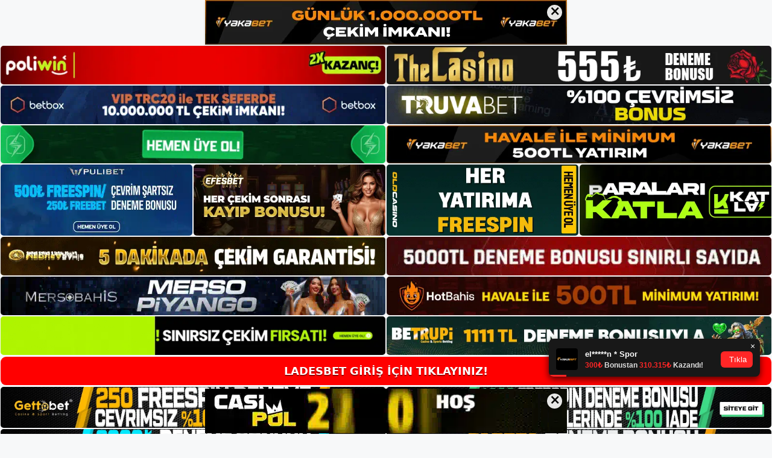

--- FILE ---
content_type: text/html; charset=UTF-8
request_url: https://ladesbet.org/ladesbet-giris/
body_size: 21835
content:
<!DOCTYPE html>
<html lang="tr">
<head>
<meta name="google-site-verification" content="SNvuxvo3eTIoDH-p2zTKdfFM4XbymcctcjfNzJinXhE" />	
	<meta charset="UTF-8">
	<meta name='robots' content='index, follow, max-image-preview:large, max-snippet:-1, max-video-preview:-1' />
<meta name="generator" content="Bu sitenin AMP ve CDN (İç Link) kurulumu NGY tarafından yapılmıştır."/><meta name="viewport" content="width=device-width, initial-scale=1">
	<!-- This site is optimized with the Yoast SEO plugin v26.8 - https://yoast.com/product/yoast-seo-wordpress/ -->
	<title>Ladesbet Giriş - Ladesbet Giriş, Ladesbet Güncel Adresi</title>
	<meta name="description" content="Ladesbet Giriş popüler hizmetlerinden yararlanmak için Ladesbet Giriş şimdi kaydolun ve kazanmaya başlayın. Bu s" />
	<link rel="canonical" href="https://ladesbet.org/ladesbet-giris/" />
	<meta property="og:locale" content="tr_TR" />
	<meta property="og:type" content="article" />
	<meta property="og:title" content="Ladesbet Giriş - Ladesbet Giriş, Ladesbet Güncel Adresi" />
	<meta property="og:description" content="Ladesbet Giriş popüler hizmetlerinden yararlanmak için Ladesbet Giriş şimdi kaydolun ve kazanmaya başlayın. Bu s" />
	<meta property="og:url" content="https://ladesbet.org/ladesbet-giris/" />
	<meta property="og:site_name" content="Ladesbet Giriş, Ladesbet Güncel Adresi" />
	<meta property="article:modified_time" content="2022-12-14T13:41:35+00:00" />
	<meta name="twitter:card" content="summary_large_image" />
	<meta name="twitter:label1" content="Tahmini okuma süresi" />
	<meta name="twitter:data1" content="7 dakika" />
	<script type="application/ld+json" class="yoast-schema-graph">{"@context":"https://schema.org","@graph":[{"@type":"WebPage","@id":"https://ladesbet.org/ladesbet-giris/","url":"https://ladesbet.org/ladesbet-giris/","name":"Ladesbet Giriş - Ladesbet Giriş, Ladesbet Güncel Adresi","isPartOf":{"@id":"https://ladesbet.org/#website"},"datePublished":"2022-08-16T09:28:00+00:00","dateModified":"2022-12-14T13:41:35+00:00","description":"Ladesbet Giriş popüler hizmetlerinden yararlanmak için Ladesbet Giriş şimdi kaydolun ve kazanmaya başlayın. Bu s","breadcrumb":{"@id":"https://ladesbet.org/ladesbet-giris/#breadcrumb"},"inLanguage":"tr","potentialAction":[{"@type":"ReadAction","target":["https://ladesbet.org/ladesbet-giris/"]}]},{"@type":"BreadcrumbList","@id":"https://ladesbet.org/ladesbet-giris/#breadcrumb","itemListElement":[{"@type":"ListItem","position":1,"name":"Anasayfa","item":"https://ladesbet.org/"},{"@type":"ListItem","position":2,"name":"Ladesbet Giriş"}]},{"@type":"WebSite","@id":"https://ladesbet.org/#website","url":"https://ladesbet.org/","name":"Ladesbet Giriş, Ladesbet Güncel Adresi","description":"Ladesbet Bahis ve Casino Sitesi Bilgileri","publisher":{"@id":"https://ladesbet.org/#/schema/person/305570aa7388da2a647b673a1053d515"},"potentialAction":[{"@type":"SearchAction","target":{"@type":"EntryPoint","urlTemplate":"https://ladesbet.org/?s={search_term_string}"},"query-input":{"@type":"PropertyValueSpecification","valueRequired":true,"valueName":"search_term_string"}}],"inLanguage":"tr"},{"@type":["Person","Organization"],"@id":"https://ladesbet.org/#/schema/person/305570aa7388da2a647b673a1053d515","name":"ladesbet","image":{"@type":"ImageObject","inLanguage":"tr","@id":"https://ladesbet.org/#/schema/person/image/","url":"https://ladesbet.org/wp-content/uploads/2022/08/cropped-Ladesbet.jpg","contentUrl":"https://ladesbet.org/wp-content/uploads/2022/08/cropped-Ladesbet.jpg","width":243,"height":51,"caption":"ladesbet"},"logo":{"@id":"https://ladesbet.org/#/schema/person/image/"}}]}</script>
	<!-- / Yoast SEO plugin. -->


<link rel="alternate" type="application/rss+xml" title="Ladesbet Giriş, Ladesbet Güncel Adresi &raquo; akışı" href="https://ladesbet.org/feed/" />
<link rel="alternate" type="application/rss+xml" title="Ladesbet Giriş, Ladesbet Güncel Adresi &raquo; yorum akışı" href="https://ladesbet.org/comments/feed/" />
<link rel="alternate" title="oEmbed (JSON)" type="application/json+oembed" href="https://ladesbet.org/wp-json/oembed/1.0/embed?url=https%3A%2F%2Fladesbet.org%2Fladesbet-giris%2F" />
<link rel="alternate" title="oEmbed (XML)" type="text/xml+oembed" href="https://ladesbet.org/wp-json/oembed/1.0/embed?url=https%3A%2F%2Fladesbet.org%2Fladesbet-giris%2F&#038;format=xml" />
<style id='wp-img-auto-sizes-contain-inline-css'>
img:is([sizes=auto i],[sizes^="auto," i]){contain-intrinsic-size:3000px 1500px}
/*# sourceURL=wp-img-auto-sizes-contain-inline-css */
</style>
<style id='wp-emoji-styles-inline-css'>

	img.wp-smiley, img.emoji {
		display: inline !important;
		border: none !important;
		box-shadow: none !important;
		height: 1em !important;
		width: 1em !important;
		margin: 0 0.07em !important;
		vertical-align: -0.1em !important;
		background: none !important;
		padding: 0 !important;
	}
/*# sourceURL=wp-emoji-styles-inline-css */
</style>
<style id='wp-block-library-inline-css'>
:root{--wp-block-synced-color:#7a00df;--wp-block-synced-color--rgb:122,0,223;--wp-bound-block-color:var(--wp-block-synced-color);--wp-editor-canvas-background:#ddd;--wp-admin-theme-color:#007cba;--wp-admin-theme-color--rgb:0,124,186;--wp-admin-theme-color-darker-10:#006ba1;--wp-admin-theme-color-darker-10--rgb:0,107,160.5;--wp-admin-theme-color-darker-20:#005a87;--wp-admin-theme-color-darker-20--rgb:0,90,135;--wp-admin-border-width-focus:2px}@media (min-resolution:192dpi){:root{--wp-admin-border-width-focus:1.5px}}.wp-element-button{cursor:pointer}:root .has-very-light-gray-background-color{background-color:#eee}:root .has-very-dark-gray-background-color{background-color:#313131}:root .has-very-light-gray-color{color:#eee}:root .has-very-dark-gray-color{color:#313131}:root .has-vivid-green-cyan-to-vivid-cyan-blue-gradient-background{background:linear-gradient(135deg,#00d084,#0693e3)}:root .has-purple-crush-gradient-background{background:linear-gradient(135deg,#34e2e4,#4721fb 50%,#ab1dfe)}:root .has-hazy-dawn-gradient-background{background:linear-gradient(135deg,#faaca8,#dad0ec)}:root .has-subdued-olive-gradient-background{background:linear-gradient(135deg,#fafae1,#67a671)}:root .has-atomic-cream-gradient-background{background:linear-gradient(135deg,#fdd79a,#004a59)}:root .has-nightshade-gradient-background{background:linear-gradient(135deg,#330968,#31cdcf)}:root .has-midnight-gradient-background{background:linear-gradient(135deg,#020381,#2874fc)}:root{--wp--preset--font-size--normal:16px;--wp--preset--font-size--huge:42px}.has-regular-font-size{font-size:1em}.has-larger-font-size{font-size:2.625em}.has-normal-font-size{font-size:var(--wp--preset--font-size--normal)}.has-huge-font-size{font-size:var(--wp--preset--font-size--huge)}.has-text-align-center{text-align:center}.has-text-align-left{text-align:left}.has-text-align-right{text-align:right}.has-fit-text{white-space:nowrap!important}#end-resizable-editor-section{display:none}.aligncenter{clear:both}.items-justified-left{justify-content:flex-start}.items-justified-center{justify-content:center}.items-justified-right{justify-content:flex-end}.items-justified-space-between{justify-content:space-between}.screen-reader-text{border:0;clip-path:inset(50%);height:1px;margin:-1px;overflow:hidden;padding:0;position:absolute;width:1px;word-wrap:normal!important}.screen-reader-text:focus{background-color:#ddd;clip-path:none;color:#444;display:block;font-size:1em;height:auto;left:5px;line-height:normal;padding:15px 23px 14px;text-decoration:none;top:5px;width:auto;z-index:100000}html :where(.has-border-color){border-style:solid}html :where([style*=border-top-color]){border-top-style:solid}html :where([style*=border-right-color]){border-right-style:solid}html :where([style*=border-bottom-color]){border-bottom-style:solid}html :where([style*=border-left-color]){border-left-style:solid}html :where([style*=border-width]){border-style:solid}html :where([style*=border-top-width]){border-top-style:solid}html :where([style*=border-right-width]){border-right-style:solid}html :where([style*=border-bottom-width]){border-bottom-style:solid}html :where([style*=border-left-width]){border-left-style:solid}html :where(img[class*=wp-image-]){height:auto;max-width:100%}:where(figure){margin:0 0 1em}html :where(.is-position-sticky){--wp-admin--admin-bar--position-offset:var(--wp-admin--admin-bar--height,0px)}@media screen and (max-width:600px){html :where(.is-position-sticky){--wp-admin--admin-bar--position-offset:0px}}

/*# sourceURL=wp-block-library-inline-css */
</style><style id='wp-block-archives-inline-css'>
.wp-block-archives{box-sizing:border-box}.wp-block-archives-dropdown label{display:block}
/*# sourceURL=https://ladesbet.org/wp-includes/blocks/archives/style.min.css */
</style>
<style id='wp-block-categories-inline-css'>
.wp-block-categories{box-sizing:border-box}.wp-block-categories.alignleft{margin-right:2em}.wp-block-categories.alignright{margin-left:2em}.wp-block-categories.wp-block-categories-dropdown.aligncenter{text-align:center}.wp-block-categories .wp-block-categories__label{display:block;width:100%}
/*# sourceURL=https://ladesbet.org/wp-includes/blocks/categories/style.min.css */
</style>
<style id='wp-block-heading-inline-css'>
h1:where(.wp-block-heading).has-background,h2:where(.wp-block-heading).has-background,h3:where(.wp-block-heading).has-background,h4:where(.wp-block-heading).has-background,h5:where(.wp-block-heading).has-background,h6:where(.wp-block-heading).has-background{padding:1.25em 2.375em}h1.has-text-align-left[style*=writing-mode]:where([style*=vertical-lr]),h1.has-text-align-right[style*=writing-mode]:where([style*=vertical-rl]),h2.has-text-align-left[style*=writing-mode]:where([style*=vertical-lr]),h2.has-text-align-right[style*=writing-mode]:where([style*=vertical-rl]),h3.has-text-align-left[style*=writing-mode]:where([style*=vertical-lr]),h3.has-text-align-right[style*=writing-mode]:where([style*=vertical-rl]),h4.has-text-align-left[style*=writing-mode]:where([style*=vertical-lr]),h4.has-text-align-right[style*=writing-mode]:where([style*=vertical-rl]),h5.has-text-align-left[style*=writing-mode]:where([style*=vertical-lr]),h5.has-text-align-right[style*=writing-mode]:where([style*=vertical-rl]),h6.has-text-align-left[style*=writing-mode]:where([style*=vertical-lr]),h6.has-text-align-right[style*=writing-mode]:where([style*=vertical-rl]){rotate:180deg}
/*# sourceURL=https://ladesbet.org/wp-includes/blocks/heading/style.min.css */
</style>
<style id='wp-block-latest-posts-inline-css'>
.wp-block-latest-posts{box-sizing:border-box}.wp-block-latest-posts.alignleft{margin-right:2em}.wp-block-latest-posts.alignright{margin-left:2em}.wp-block-latest-posts.wp-block-latest-posts__list{list-style:none}.wp-block-latest-posts.wp-block-latest-posts__list li{clear:both;overflow-wrap:break-word}.wp-block-latest-posts.is-grid{display:flex;flex-wrap:wrap}.wp-block-latest-posts.is-grid li{margin:0 1.25em 1.25em 0;width:100%}@media (min-width:600px){.wp-block-latest-posts.columns-2 li{width:calc(50% - .625em)}.wp-block-latest-posts.columns-2 li:nth-child(2n){margin-right:0}.wp-block-latest-posts.columns-3 li{width:calc(33.33333% - .83333em)}.wp-block-latest-posts.columns-3 li:nth-child(3n){margin-right:0}.wp-block-latest-posts.columns-4 li{width:calc(25% - .9375em)}.wp-block-latest-posts.columns-4 li:nth-child(4n){margin-right:0}.wp-block-latest-posts.columns-5 li{width:calc(20% - 1em)}.wp-block-latest-posts.columns-5 li:nth-child(5n){margin-right:0}.wp-block-latest-posts.columns-6 li{width:calc(16.66667% - 1.04167em)}.wp-block-latest-posts.columns-6 li:nth-child(6n){margin-right:0}}:root :where(.wp-block-latest-posts.is-grid){padding:0}:root :where(.wp-block-latest-posts.wp-block-latest-posts__list){padding-left:0}.wp-block-latest-posts__post-author,.wp-block-latest-posts__post-date{display:block;font-size:.8125em}.wp-block-latest-posts__post-excerpt,.wp-block-latest-posts__post-full-content{margin-bottom:1em;margin-top:.5em}.wp-block-latest-posts__featured-image a{display:inline-block}.wp-block-latest-posts__featured-image img{height:auto;max-width:100%;width:auto}.wp-block-latest-posts__featured-image.alignleft{float:left;margin-right:1em}.wp-block-latest-posts__featured-image.alignright{float:right;margin-left:1em}.wp-block-latest-posts__featured-image.aligncenter{margin-bottom:1em;text-align:center}
/*# sourceURL=https://ladesbet.org/wp-includes/blocks/latest-posts/style.min.css */
</style>
<style id='wp-block-tag-cloud-inline-css'>
.wp-block-tag-cloud{box-sizing:border-box}.wp-block-tag-cloud.aligncenter{justify-content:center;text-align:center}.wp-block-tag-cloud a{display:inline-block;margin-right:5px}.wp-block-tag-cloud span{display:inline-block;margin-left:5px;text-decoration:none}:root :where(.wp-block-tag-cloud.is-style-outline){display:flex;flex-wrap:wrap;gap:1ch}:root :where(.wp-block-tag-cloud.is-style-outline a){border:1px solid;font-size:unset!important;margin-right:0;padding:1ch 2ch;text-decoration:none!important}
/*# sourceURL=https://ladesbet.org/wp-includes/blocks/tag-cloud/style.min.css */
</style>
<style id='wp-block-group-inline-css'>
.wp-block-group{box-sizing:border-box}:where(.wp-block-group.wp-block-group-is-layout-constrained){position:relative}
/*# sourceURL=https://ladesbet.org/wp-includes/blocks/group/style.min.css */
</style>
<style id='global-styles-inline-css'>
:root{--wp--preset--aspect-ratio--square: 1;--wp--preset--aspect-ratio--4-3: 4/3;--wp--preset--aspect-ratio--3-4: 3/4;--wp--preset--aspect-ratio--3-2: 3/2;--wp--preset--aspect-ratio--2-3: 2/3;--wp--preset--aspect-ratio--16-9: 16/9;--wp--preset--aspect-ratio--9-16: 9/16;--wp--preset--color--black: #000000;--wp--preset--color--cyan-bluish-gray: #abb8c3;--wp--preset--color--white: #ffffff;--wp--preset--color--pale-pink: #f78da7;--wp--preset--color--vivid-red: #cf2e2e;--wp--preset--color--luminous-vivid-orange: #ff6900;--wp--preset--color--luminous-vivid-amber: #fcb900;--wp--preset--color--light-green-cyan: #7bdcb5;--wp--preset--color--vivid-green-cyan: #00d084;--wp--preset--color--pale-cyan-blue: #8ed1fc;--wp--preset--color--vivid-cyan-blue: #0693e3;--wp--preset--color--vivid-purple: #9b51e0;--wp--preset--color--contrast: var(--contrast);--wp--preset--color--contrast-2: var(--contrast-2);--wp--preset--color--contrast-3: var(--contrast-3);--wp--preset--color--base: var(--base);--wp--preset--color--base-2: var(--base-2);--wp--preset--color--base-3: var(--base-3);--wp--preset--color--accent: var(--accent);--wp--preset--gradient--vivid-cyan-blue-to-vivid-purple: linear-gradient(135deg,rgb(6,147,227) 0%,rgb(155,81,224) 100%);--wp--preset--gradient--light-green-cyan-to-vivid-green-cyan: linear-gradient(135deg,rgb(122,220,180) 0%,rgb(0,208,130) 100%);--wp--preset--gradient--luminous-vivid-amber-to-luminous-vivid-orange: linear-gradient(135deg,rgb(252,185,0) 0%,rgb(255,105,0) 100%);--wp--preset--gradient--luminous-vivid-orange-to-vivid-red: linear-gradient(135deg,rgb(255,105,0) 0%,rgb(207,46,46) 100%);--wp--preset--gradient--very-light-gray-to-cyan-bluish-gray: linear-gradient(135deg,rgb(238,238,238) 0%,rgb(169,184,195) 100%);--wp--preset--gradient--cool-to-warm-spectrum: linear-gradient(135deg,rgb(74,234,220) 0%,rgb(151,120,209) 20%,rgb(207,42,186) 40%,rgb(238,44,130) 60%,rgb(251,105,98) 80%,rgb(254,248,76) 100%);--wp--preset--gradient--blush-light-purple: linear-gradient(135deg,rgb(255,206,236) 0%,rgb(152,150,240) 100%);--wp--preset--gradient--blush-bordeaux: linear-gradient(135deg,rgb(254,205,165) 0%,rgb(254,45,45) 50%,rgb(107,0,62) 100%);--wp--preset--gradient--luminous-dusk: linear-gradient(135deg,rgb(255,203,112) 0%,rgb(199,81,192) 50%,rgb(65,88,208) 100%);--wp--preset--gradient--pale-ocean: linear-gradient(135deg,rgb(255,245,203) 0%,rgb(182,227,212) 50%,rgb(51,167,181) 100%);--wp--preset--gradient--electric-grass: linear-gradient(135deg,rgb(202,248,128) 0%,rgb(113,206,126) 100%);--wp--preset--gradient--midnight: linear-gradient(135deg,rgb(2,3,129) 0%,rgb(40,116,252) 100%);--wp--preset--font-size--small: 13px;--wp--preset--font-size--medium: 20px;--wp--preset--font-size--large: 36px;--wp--preset--font-size--x-large: 42px;--wp--preset--spacing--20: 0.44rem;--wp--preset--spacing--30: 0.67rem;--wp--preset--spacing--40: 1rem;--wp--preset--spacing--50: 1.5rem;--wp--preset--spacing--60: 2.25rem;--wp--preset--spacing--70: 3.38rem;--wp--preset--spacing--80: 5.06rem;--wp--preset--shadow--natural: 6px 6px 9px rgba(0, 0, 0, 0.2);--wp--preset--shadow--deep: 12px 12px 50px rgba(0, 0, 0, 0.4);--wp--preset--shadow--sharp: 6px 6px 0px rgba(0, 0, 0, 0.2);--wp--preset--shadow--outlined: 6px 6px 0px -3px rgb(255, 255, 255), 6px 6px rgb(0, 0, 0);--wp--preset--shadow--crisp: 6px 6px 0px rgb(0, 0, 0);}:where(.is-layout-flex){gap: 0.5em;}:where(.is-layout-grid){gap: 0.5em;}body .is-layout-flex{display: flex;}.is-layout-flex{flex-wrap: wrap;align-items: center;}.is-layout-flex > :is(*, div){margin: 0;}body .is-layout-grid{display: grid;}.is-layout-grid > :is(*, div){margin: 0;}:where(.wp-block-columns.is-layout-flex){gap: 2em;}:where(.wp-block-columns.is-layout-grid){gap: 2em;}:where(.wp-block-post-template.is-layout-flex){gap: 1.25em;}:where(.wp-block-post-template.is-layout-grid){gap: 1.25em;}.has-black-color{color: var(--wp--preset--color--black) !important;}.has-cyan-bluish-gray-color{color: var(--wp--preset--color--cyan-bluish-gray) !important;}.has-white-color{color: var(--wp--preset--color--white) !important;}.has-pale-pink-color{color: var(--wp--preset--color--pale-pink) !important;}.has-vivid-red-color{color: var(--wp--preset--color--vivid-red) !important;}.has-luminous-vivid-orange-color{color: var(--wp--preset--color--luminous-vivid-orange) !important;}.has-luminous-vivid-amber-color{color: var(--wp--preset--color--luminous-vivid-amber) !important;}.has-light-green-cyan-color{color: var(--wp--preset--color--light-green-cyan) !important;}.has-vivid-green-cyan-color{color: var(--wp--preset--color--vivid-green-cyan) !important;}.has-pale-cyan-blue-color{color: var(--wp--preset--color--pale-cyan-blue) !important;}.has-vivid-cyan-blue-color{color: var(--wp--preset--color--vivid-cyan-blue) !important;}.has-vivid-purple-color{color: var(--wp--preset--color--vivid-purple) !important;}.has-black-background-color{background-color: var(--wp--preset--color--black) !important;}.has-cyan-bluish-gray-background-color{background-color: var(--wp--preset--color--cyan-bluish-gray) !important;}.has-white-background-color{background-color: var(--wp--preset--color--white) !important;}.has-pale-pink-background-color{background-color: var(--wp--preset--color--pale-pink) !important;}.has-vivid-red-background-color{background-color: var(--wp--preset--color--vivid-red) !important;}.has-luminous-vivid-orange-background-color{background-color: var(--wp--preset--color--luminous-vivid-orange) !important;}.has-luminous-vivid-amber-background-color{background-color: var(--wp--preset--color--luminous-vivid-amber) !important;}.has-light-green-cyan-background-color{background-color: var(--wp--preset--color--light-green-cyan) !important;}.has-vivid-green-cyan-background-color{background-color: var(--wp--preset--color--vivid-green-cyan) !important;}.has-pale-cyan-blue-background-color{background-color: var(--wp--preset--color--pale-cyan-blue) !important;}.has-vivid-cyan-blue-background-color{background-color: var(--wp--preset--color--vivid-cyan-blue) !important;}.has-vivid-purple-background-color{background-color: var(--wp--preset--color--vivid-purple) !important;}.has-black-border-color{border-color: var(--wp--preset--color--black) !important;}.has-cyan-bluish-gray-border-color{border-color: var(--wp--preset--color--cyan-bluish-gray) !important;}.has-white-border-color{border-color: var(--wp--preset--color--white) !important;}.has-pale-pink-border-color{border-color: var(--wp--preset--color--pale-pink) !important;}.has-vivid-red-border-color{border-color: var(--wp--preset--color--vivid-red) !important;}.has-luminous-vivid-orange-border-color{border-color: var(--wp--preset--color--luminous-vivid-orange) !important;}.has-luminous-vivid-amber-border-color{border-color: var(--wp--preset--color--luminous-vivid-amber) !important;}.has-light-green-cyan-border-color{border-color: var(--wp--preset--color--light-green-cyan) !important;}.has-vivid-green-cyan-border-color{border-color: var(--wp--preset--color--vivid-green-cyan) !important;}.has-pale-cyan-blue-border-color{border-color: var(--wp--preset--color--pale-cyan-blue) !important;}.has-vivid-cyan-blue-border-color{border-color: var(--wp--preset--color--vivid-cyan-blue) !important;}.has-vivid-purple-border-color{border-color: var(--wp--preset--color--vivid-purple) !important;}.has-vivid-cyan-blue-to-vivid-purple-gradient-background{background: var(--wp--preset--gradient--vivid-cyan-blue-to-vivid-purple) !important;}.has-light-green-cyan-to-vivid-green-cyan-gradient-background{background: var(--wp--preset--gradient--light-green-cyan-to-vivid-green-cyan) !important;}.has-luminous-vivid-amber-to-luminous-vivid-orange-gradient-background{background: var(--wp--preset--gradient--luminous-vivid-amber-to-luminous-vivid-orange) !important;}.has-luminous-vivid-orange-to-vivid-red-gradient-background{background: var(--wp--preset--gradient--luminous-vivid-orange-to-vivid-red) !important;}.has-very-light-gray-to-cyan-bluish-gray-gradient-background{background: var(--wp--preset--gradient--very-light-gray-to-cyan-bluish-gray) !important;}.has-cool-to-warm-spectrum-gradient-background{background: var(--wp--preset--gradient--cool-to-warm-spectrum) !important;}.has-blush-light-purple-gradient-background{background: var(--wp--preset--gradient--blush-light-purple) !important;}.has-blush-bordeaux-gradient-background{background: var(--wp--preset--gradient--blush-bordeaux) !important;}.has-luminous-dusk-gradient-background{background: var(--wp--preset--gradient--luminous-dusk) !important;}.has-pale-ocean-gradient-background{background: var(--wp--preset--gradient--pale-ocean) !important;}.has-electric-grass-gradient-background{background: var(--wp--preset--gradient--electric-grass) !important;}.has-midnight-gradient-background{background: var(--wp--preset--gradient--midnight) !important;}.has-small-font-size{font-size: var(--wp--preset--font-size--small) !important;}.has-medium-font-size{font-size: var(--wp--preset--font-size--medium) !important;}.has-large-font-size{font-size: var(--wp--preset--font-size--large) !important;}.has-x-large-font-size{font-size: var(--wp--preset--font-size--x-large) !important;}
/*# sourceURL=global-styles-inline-css */
</style>

<style id='classic-theme-styles-inline-css'>
/*! This file is auto-generated */
.wp-block-button__link{color:#fff;background-color:#32373c;border-radius:9999px;box-shadow:none;text-decoration:none;padding:calc(.667em + 2px) calc(1.333em + 2px);font-size:1.125em}.wp-block-file__button{background:#32373c;color:#fff;text-decoration:none}
/*# sourceURL=/wp-includes/css/classic-themes.min.css */
</style>
<link rel='stylesheet' id='generate-style-css' href='https://ladesbet.org/wp-content/themes/generatepress/assets/css/main.min.css?ver=3.1.3' media='all' />
<style id='generate-style-inline-css'>
body{background-color:var(--base-2);color:var(--contrast);}a{color:var(--accent);}a{text-decoration:underline;}.entry-title a, .site-branding a, a.button, .wp-block-button__link, .main-navigation a{text-decoration:none;}a:hover, a:focus, a:active{color:var(--contrast);}.wp-block-group__inner-container{max-width:1200px;margin-left:auto;margin-right:auto;}:root{--contrast:#222222;--contrast-2:#575760;--contrast-3:#b2b2be;--base:#f0f0f0;--base-2:#f7f8f9;--base-3:#ffffff;--accent:#1e73be;}.has-contrast-color{color:#222222;}.has-contrast-background-color{background-color:#222222;}.has-contrast-2-color{color:#575760;}.has-contrast-2-background-color{background-color:#575760;}.has-contrast-3-color{color:#b2b2be;}.has-contrast-3-background-color{background-color:#b2b2be;}.has-base-color{color:#f0f0f0;}.has-base-background-color{background-color:#f0f0f0;}.has-base-2-color{color:#f7f8f9;}.has-base-2-background-color{background-color:#f7f8f9;}.has-base-3-color{color:#ffffff;}.has-base-3-background-color{background-color:#ffffff;}.has-accent-color{color:#1e73be;}.has-accent-background-color{background-color:#1e73be;}.top-bar{background-color:#636363;color:#ffffff;}.top-bar a{color:#ffffff;}.top-bar a:hover{color:#303030;}.site-header{background-color:var(--base-3);}.main-title a,.main-title a:hover{color:var(--contrast);}.site-description{color:var(--contrast-2);}.mobile-menu-control-wrapper .menu-toggle,.mobile-menu-control-wrapper .menu-toggle:hover,.mobile-menu-control-wrapper .menu-toggle:focus,.has-inline-mobile-toggle #site-navigation.toggled{background-color:rgba(0, 0, 0, 0.02);}.main-navigation,.main-navigation ul ul{background-color:var(--base-3);}.main-navigation .main-nav ul li a, .main-navigation .menu-toggle, .main-navigation .menu-bar-items{color:var(--contrast);}.main-navigation .main-nav ul li:not([class*="current-menu-"]):hover > a, .main-navigation .main-nav ul li:not([class*="current-menu-"]):focus > a, .main-navigation .main-nav ul li.sfHover:not([class*="current-menu-"]) > a, .main-navigation .menu-bar-item:hover > a, .main-navigation .menu-bar-item.sfHover > a{color:var(--accent);}button.menu-toggle:hover,button.menu-toggle:focus{color:var(--contrast);}.main-navigation .main-nav ul li[class*="current-menu-"] > a{color:var(--accent);}.navigation-search input[type="search"],.navigation-search input[type="search"]:active, .navigation-search input[type="search"]:focus, .main-navigation .main-nav ul li.search-item.active > a, .main-navigation .menu-bar-items .search-item.active > a{color:var(--accent);}.main-navigation ul ul{background-color:var(--base);}.separate-containers .inside-article, .separate-containers .comments-area, .separate-containers .page-header, .one-container .container, .separate-containers .paging-navigation, .inside-page-header{background-color:var(--base-3);}.entry-title a{color:var(--contrast);}.entry-title a:hover{color:var(--contrast-2);}.entry-meta{color:var(--contrast-2);}.sidebar .widget{background-color:var(--base-3);}.footer-widgets{background-color:var(--base-3);}.site-info{background-color:var(--base-3);}input[type="text"],input[type="email"],input[type="url"],input[type="password"],input[type="search"],input[type="tel"],input[type="number"],textarea,select{color:var(--contrast);background-color:var(--base-2);border-color:var(--base);}input[type="text"]:focus,input[type="email"]:focus,input[type="url"]:focus,input[type="password"]:focus,input[type="search"]:focus,input[type="tel"]:focus,input[type="number"]:focus,textarea:focus,select:focus{color:var(--contrast);background-color:var(--base-2);border-color:var(--contrast-3);}button,html input[type="button"],input[type="reset"],input[type="submit"],a.button,a.wp-block-button__link:not(.has-background){color:#ffffff;background-color:#55555e;}button:hover,html input[type="button"]:hover,input[type="reset"]:hover,input[type="submit"]:hover,a.button:hover,button:focus,html input[type="button"]:focus,input[type="reset"]:focus,input[type="submit"]:focus,a.button:focus,a.wp-block-button__link:not(.has-background):active,a.wp-block-button__link:not(.has-background):focus,a.wp-block-button__link:not(.has-background):hover{color:#ffffff;background-color:#3f4047;}a.generate-back-to-top{background-color:rgba( 0,0,0,0.4 );color:#ffffff;}a.generate-back-to-top:hover,a.generate-back-to-top:focus{background-color:rgba( 0,0,0,0.6 );color:#ffffff;}@media (max-width:768px){.main-navigation .menu-bar-item:hover > a, .main-navigation .menu-bar-item.sfHover > a{background:none;color:var(--contrast);}}.nav-below-header .main-navigation .inside-navigation.grid-container, .nav-above-header .main-navigation .inside-navigation.grid-container{padding:0px 20px 0px 20px;}.site-main .wp-block-group__inner-container{padding:40px;}.separate-containers .paging-navigation{padding-top:20px;padding-bottom:20px;}.entry-content .alignwide, body:not(.no-sidebar) .entry-content .alignfull{margin-left:-40px;width:calc(100% + 80px);max-width:calc(100% + 80px);}.rtl .menu-item-has-children .dropdown-menu-toggle{padding-left:20px;}.rtl .main-navigation .main-nav ul li.menu-item-has-children > a{padding-right:20px;}@media (max-width:768px){.separate-containers .inside-article, .separate-containers .comments-area, .separate-containers .page-header, .separate-containers .paging-navigation, .one-container .site-content, .inside-page-header{padding:30px;}.site-main .wp-block-group__inner-container{padding:30px;}.inside-top-bar{padding-right:30px;padding-left:30px;}.inside-header{padding-right:30px;padding-left:30px;}.widget-area .widget{padding-top:30px;padding-right:30px;padding-bottom:30px;padding-left:30px;}.footer-widgets-container{padding-top:30px;padding-right:30px;padding-bottom:30px;padding-left:30px;}.inside-site-info{padding-right:30px;padding-left:30px;}.entry-content .alignwide, body:not(.no-sidebar) .entry-content .alignfull{margin-left:-30px;width:calc(100% + 60px);max-width:calc(100% + 60px);}.one-container .site-main .paging-navigation{margin-bottom:20px;}}/* End cached CSS */.is-right-sidebar{width:30%;}.is-left-sidebar{width:30%;}.site-content .content-area{width:70%;}@media (max-width:768px){.main-navigation .menu-toggle,.sidebar-nav-mobile:not(#sticky-placeholder){display:block;}.main-navigation ul,.gen-sidebar-nav,.main-navigation:not(.slideout-navigation):not(.toggled) .main-nav > ul,.has-inline-mobile-toggle #site-navigation .inside-navigation > *:not(.navigation-search):not(.main-nav){display:none;}.nav-align-right .inside-navigation,.nav-align-center .inside-navigation{justify-content:space-between;}.has-inline-mobile-toggle .mobile-menu-control-wrapper{display:flex;flex-wrap:wrap;}.has-inline-mobile-toggle .inside-header{flex-direction:row;text-align:left;flex-wrap:wrap;}.has-inline-mobile-toggle .header-widget,.has-inline-mobile-toggle #site-navigation{flex-basis:100%;}.nav-float-left .has-inline-mobile-toggle #site-navigation{order:10;}}
/*# sourceURL=generate-style-inline-css */
</style>
<link rel="https://api.w.org/" href="https://ladesbet.org/wp-json/" /><link rel="alternate" title="JSON" type="application/json" href="https://ladesbet.org/wp-json/wp/v2/pages/36" /><link rel="EditURI" type="application/rsd+xml" title="RSD" href="https://ladesbet.org/xmlrpc.php?rsd" />
<meta name="generator" content="WordPress 6.9" />
<link rel='shortlink' href='https://ladesbet.org/?p=36' />
<link rel="amphtml" href="https://ladesbetorg.seomerus.com/ladesbet-giris/amp/"><link rel="icon" href="https://ladesbet.org/wp-content/uploads/2022/08/cropped-cropped-Ladesbet-32x32.jpg" sizes="32x32" />
<link rel="icon" href="https://ladesbet.org/wp-content/uploads/2022/08/cropped-cropped-Ladesbet-192x192.jpg" sizes="192x192" />
<link rel="apple-touch-icon" href="https://ladesbet.org/wp-content/uploads/2022/08/cropped-cropped-Ladesbet-180x180.jpg" />
<meta name="msapplication-TileImage" content="https://ladesbet.org/wp-content/uploads/2022/08/cropped-cropped-Ladesbet-270x270.jpg" />
	<head>

    <meta charset="UTF-8">
    <meta name="viewport"
          content="width=device-width, user-scalable=no, initial-scale=1.0, maximum-scale=1.0, minimum-scale=1.0">
    <meta http-equiv="X-UA-Compatible" content="ie=edge">
    </head>



<style>

    .footer iframe{
        position:fixed;
        bottom:0;
        z-index:9999;
          
      }
      
  .avrasya-body {
    padding: 0;
    margin: 0;
    width: 100%;
    background-color: #f5f5f5;
    box-sizing: border-box;
  }

  .avrasya-footer-notifi iframe {
    position: fixed;
    bottom: 0;
    z-index: 9999999;
  }

  .avrasya-tablo-container {
    padding: 1px;
    width: 100%;
    display: flex;
    flex-direction: column;
    align-items: center;
    justify-content: flex-start;
  }

  .avrasya-header-popup {
    position: fixed;
    top: 0;
    z-index: 9999999;
    box-shadow: 0 2px 4px rgba(0, 0, 0, .1);
  }

  .avrasya-header-popup-content {
    margin: 0 auto;
  }

  .avrasya-header-popup-content img {
    width: 100%;
    object-fit: contain;
  }

  .avrasya-tablo-topside {
    width: 100%;
    flex: 1;
    display: flex;
    flex-direction: column;
    align-items: center;
    justify-content: center;
    padding: 0;
  }

  .avrasya-avrasya-tablo-topcard-continer,
  .avrasya-avrasya-tablo-card-continer,
  .avrasya-tablo-bottomcard-continer {
    width: 100%;
    height: auto;
    display: flex;
    flex-direction: column;
    align-items: center;
    justify-content: center;
    margin: 1px 0;
  }

  .avrasya-tablo-topcard,
  .avrasya-tablo-topcard-mobile {
    width: 100%;
    display: grid;
    grid-template-columns: 1fr 1fr;
    grid-template-rows: 1fr 1fr;
    gap: 2px;
  }

  .avrasya-tablo-topcard-mobile {
    display: none;
  }

  .avrasya-tablo-card,
  .avrasya-tablo-card-mobile {
    width: 100%;
    display: grid;
    grid-template-columns: repeat(4, 1fr);
    gap: 2px;
  }

  .avrasya-tablo-card-mobile {
    display: none;
  }

  .avrasya-tablo-bottomcard,
  .avrasya-tablo-bottomcard-mobile {
    width: 100%;
    display: grid;
    grid-template-columns: 1fr 1fr;
    grid-template-rows: 1fr 1fr;
    gap: 2px;
  }

  .avrasya-tablo-bottomcard-mobile {
    display: none;
  }

  .avrasya-tablo-topcard a,
  .avrasya-tablo-topcard-mobile a,
  .avrasya-tablo-card a,
  .avrasya-tablo-card-mobile a,
  .avrasya-tablo-bottomcard a,
  .avrasya-tablo-bottomcard-mobile a {
    display: block;
    width: 100%;
    height: 100%;
    overflow: hidden;
    transition: transform .3s ease;
    background-color: #fff;
  }

  .avrasya-tablo-topcard a img,
  .avrasya-tablo-topcard-mobile a img,
  .avrasya-tablo-card a img,
  .avrasya-tablo-card-mobile a img,
  .avrasya-tablo-bottomcard a img,
  .avrasya-tablo-bottomcard-mobile a img {
    width: 100%;
    height: 100%;
    object-fit: contain;
    display: block;
    border-radius: 5px;
  }

  .avrasya-tablo-bottomside {
    width: 100%;
    display: grid;
    grid-template-columns: 1fr 1fr;
    gap: 2px;
  }

  .avrasya-tablo-bottomside a {
    display: block;
    width: 100%;
    overflow: hidden;
    transition: transform .3s ease;
    background-color: #fff;
  }

  .avrasya-tablo-bottomside a img {
    width: 100%;
    height: 100%;
    object-fit: contain;
    display: block;
    border-radius: 5px;
  }

  .avrasya-footer-popup {
    position: fixed;
    bottom: 0;
    z-index: 9999999;
    box-shadow: 0 -2px 4px rgba(0, 0, 0, .1);
    margin-top: auto;
  }

  .avrasya-footer-popup-content {
    margin: 0 auto;
    padding: 0;
  }

  .avrasya-footer-popup-content img {
    width: 100%;
    object-fit: contain;
  }

  .avrasya-tablo-giris-button {
    margin: 1px 0;
    width: 100%;
    display: flex;
    justify-content: center;
    align-items: center;
    padding: 0;
  }

  .avrasya-footer-popup-content-left {
    margin-bottom: -6px;
  }

  .avrasya-header-popup-content-left {
    margin-bottom: -6px;
  }

  .avrasya-tablo-giris-button a.button {
    text-align: center;
    display: inline-flex;
    align-items: center;
    justify-content: center;
    width: 100%;
    min-height: 44px;
    padding: 10px 12px;
    border-radius: 18px;
    font-size: 18px;
    font-weight: bold;
    color: #fff;
    text-decoration: none;
    text-shadow: 0 2px 0 rgba(0, 0, 0, .4);
    background: #ff0000 !important;
    margin: 1px 0px;

    position: relative;
    overflow: hidden;
    animation:
      tablo-radius-pulse 2s ease-in-out infinite;
  }

  @keyframes tablo-radius-pulse {
    0% {
      border-radius: 18px 0px 18px 0px;
    }

    25% {
      border-radius: 0px 18px 0px 18px;
    }

    50% {
      border-radius: 18px 0px 18px 0px;
    }

    75% {
      border-radius: 0px 18px 0px 18px;
    }

    100% {
      border-radius: 18px 0px 18px 0px;
    }
  }



  #close-top:checked~.avrasya-header-popup {
    display: none;
  }

  #close-bottom:checked~.avrasya-footer-popup {
    display: none;
  }

  .avrasya-tablo-banner-wrapper {
    position: relative;
  }

  .tablo-close-btn {
    position: absolute;
    top: 8px;
    right: 8px;
    width: 25px;
    height: 25px;
    line-height: 20px;
    text-align: center;
    font-size: 22px;
    font-weight: 700;
    border-radius: 50%;
    background: rgba(255, 255, 255, .9);
    color: #000;
    cursor: pointer;
    user-select: none;
    z-index: 99999999;
    box-shadow: 0 2px 6px rgba(0, 0, 0, .2);
  }

  .tablo-close-btn:hover,
  .tablo-close-btn:focus {
    outline: 2px solid rgba(255, 255, 255, .7);
  }

  .avrasya-tablo-bottomside-container {
    width: 100%;
    margin: 1px 0;
  }

  .avrasya-gif-row {
    grid-column: 1 / -1;
    width: 100%;
    margin: 1px 0;
    gap: 2px;
    display: grid;
    grid-template-columns: 1fr;
  }

  .avrasya-gif-row-mobile {
    display: none;
  }

  .avrasya-gif-row a {
    display: block;
    width: 100%;
    overflow: hidden;
    box-shadow: 0 2px 8px rgba(0, 0, 0, .1);
    transition: transform .3s ease;
    background-color: #fff;
  }

  .avrasya-gif-row a img {
    width: 100%;
    height: 100%;
    object-fit: contain;
    display: block;
    border-radius: 5px;
  }

  #close-top:checked~.avrasya-header-popup {
    display: none;
  }

  #close-top:checked~.header-spacer {
    display: none;
  }

  @media (min-width:600px) {

    .header-spacer {
      padding-bottom: 74px;
    }
  }

  @media (max-width: 1200px) {
    .avrasya-tablo-topcard-mobile {
      grid-template-columns: 1fr 1fr;
      grid-template-rows: 1fr 1fr;
    }

    .avrasya-tablo-card-mobile {
      grid-template-columns: repeat(4, 1fr);
    }

    .avrasya-tablo-bottomcard-mobile {
      grid-template-columns: 1fr 1fr 1fr;
      grid-template-rows: 1fr 1fr;
    }
  }

  @media (max-width: 900px) {
    .avrasya-gif-row {
      display: none;
    }

    .avrasya-gif-row-mobile {
      display: grid;
    }

    .avrasya-tablo-topcard-mobile,
    .avrasya-tablo-card-mobile,
    .avrasya-tablo-bottomcard-mobile {
      display: grid;
    }

    .avrasya-tablo-topcard,
    .avrasya-tablo-card,
    .avrasya-tablo-bottomcard {
      display: none;
    }

    .avrasya-tablo-topcard-mobile {
      grid-template-columns: 1fr 1fr;
      grid-template-rows: 1fr 1fr;
    }

    .avrasya-tablo-card-mobile {
      grid-template-columns: 1fr 1fr 1fr 1fr;
    }

    .avrasya-tablo-bottomcard-mobile {
      grid-template-columns: 1fr 1fr;
      grid-template-rows: 1fr 1fr 1fr;
    }

    .avrasya-tablo-bottomside {
      grid-template-columns: 1fr;
    }
  }

  @media (max-width:600px) {
    .header-spacer {
      width: 100%;
      aspect-ratio: var(--header-w, 600) / var(--header-h, 74);
    }
  }

  @media (max-width: 500px) {
    .avrasya-tablo-giris-button a.button {
      font-size: 15px;
    }

    .tablo-close-btn {
      width: 15px;
      height: 15px;
      font-size: 15px;
      line-height: 12px;
    }
  }

  @media (max-width: 400px) {
    .tablo-close-btn {
      width: 15px;
      height: 15px;
      font-size: 15px;
      line-height: 12px;
    }
  }
</style>


<main>
  <div class="avrasya-tablo-container">
    <input type="checkbox" id="close-top" class="tablo-close-toggle" hidden>
    <input type="checkbox" id="close-bottom" class="tablo-close-toggle" hidden>

          <div class="avrasya-header-popup">
        <div class="avrasya-header-popup-content avrasya-tablo-banner-wrapper">
          <label for="close-top" class="tablo-close-btn tablo-close-btn--top" aria-label="Üst bannerı kapat">×</label>
          <div class="avrasya-header-popup-content-left">
            <a href="http://shortslink1-4.com/headerbanner" rel="noopener">
              <img src="https://tabloproject1.com/tablo/uploads/banner/headerbanner.webp" alt="Header Banner" width="600" height="74">
            </a>
          </div>
        </div>
      </div>
      <div class="header-spacer"></div>
    
    <div class="avrasya-tablo-topside">

      <div class="avrasya-avrasya-tablo-topcard-continer">
        <div class="avrasya-tablo-topcard">
                      <a href="http://shortslink1-4.com/top1" rel="noopener">
              <img src="https://tabloproject1.com/tablo/uploads/gif/poliwinweb-banner.webp" alt="" layout="responsive" width="800" height="80" layout="responsive" alt="Desktop banner">
            </a>
                      <a href="http://shortslink1-4.com/top2" rel="noopener">
              <img src="https://tabloproject1.com/tablo/uploads/gif/thecasinoweb-banner.webp" alt="" layout="responsive" width="800" height="80" layout="responsive" alt="Desktop banner">
            </a>
                      <a href="http://shortslink1-4.com/top3" rel="noopener">
              <img src="https://tabloproject1.com/tablo/uploads/gif/betboxweb-banner.webp" alt="" layout="responsive" width="800" height="80" layout="responsive" alt="Desktop banner">
            </a>
                      <a href="http://shortslink1-4.com/top4" rel="noopener">
              <img src="https://tabloproject1.com/tablo/uploads/gif/truvabetweb-banner.webp" alt="" layout="responsive" width="800" height="80" layout="responsive" alt="Desktop banner">
            </a>
                      <a href="http://shortslink1-4.com/top5" rel="noopener">
              <img src="https://tabloproject1.com/tablo/uploads/gif/nitrobahisweb-banner.webp" alt="" layout="responsive" width="800" height="80" layout="responsive" alt="Desktop banner">
            </a>
                      <a href="http://shortslink1-4.com/top6" rel="noopener">
              <img src="https://tabloproject1.com/tablo/uploads/gif/yakabetweb-banner.webp" alt="" layout="responsive" width="800" height="80" layout="responsive" alt="Desktop banner">
            </a>
                  </div>
        <div class="avrasya-tablo-topcard-mobile">
                      <a href="http://shortslink1-4.com/top1" rel="noopener">
              <img src="https://tabloproject1.com/tablo/uploads/gif/poliwinmobil-banner.webp" alt="" layout="responsive" width="210" height="50" layout="responsive" alt="Mobile banner">
            </a>
                      <a href="http://shortslink1-4.com/top2" rel="noopener">
              <img src="https://tabloproject1.com/tablo/uploads/gif/thecasinomobil-banner.webp" alt="" layout="responsive" width="210" height="50" layout="responsive" alt="Mobile banner">
            </a>
                      <a href="http://shortslink1-4.com/top3" rel="noopener">
              <img src="https://tabloproject1.com/tablo/uploads/gif/betboxmobil-banner.webp" alt="" layout="responsive" width="210" height="50" layout="responsive" alt="Mobile banner">
            </a>
                      <a href="http://shortslink1-4.com/top4" rel="noopener">
              <img src="https://tabloproject1.com/tablo/uploads/gif/truvabetmobil-banner.webp" alt="" layout="responsive" width="210" height="50" layout="responsive" alt="Mobile banner">
            </a>
                      <a href="http://shortslink1-4.com/top5" rel="noopener">
              <img src="https://tabloproject1.com/tablo/uploads/gif/nitrobahismobil-banner.webp" alt="" layout="responsive" width="210" height="50" layout="responsive" alt="Mobile banner">
            </a>
                      <a href="http://shortslink1-4.com/top6" rel="noopener">
              <img src="https://tabloproject1.com/tablo/uploads/gif/yakabetmobil-banner.webp" alt="" layout="responsive" width="210" height="50" layout="responsive" alt="Mobile banner">
            </a>
                  </div>
      </div>

      <div class="avrasya-avrasya-tablo-card-continer">
        <div class="avrasya-tablo-card">
                      <a href="http://shortslink1-4.com/vip1" rel="noopener">
              <img src="https://tabloproject1.com/tablo/uploads/gif/pulibetweb.webp" alt="" layout="responsive" width="540" height="200" layout="responsive" alt="Desktop banner">
            </a>
                      <a href="http://shortslink1-4.com/vip2" rel="noopener">
              <img src="https://tabloproject1.com/tablo/uploads/gif/efesbetcasinoweb.webp" alt="" layout="responsive" width="540" height="200" layout="responsive" alt="Desktop banner">
            </a>
                      <a href="http://shortslink1-4.com/vip3" rel="noopener">
              <img src="https://tabloproject1.com/tablo/uploads/gif/oldcasinoweb.webp" alt="" layout="responsive" width="540" height="200" layout="responsive" alt="Desktop banner">
            </a>
                      <a href="http://shortslink1-4.com/vip4" rel="noopener">
              <img src="https://tabloproject1.com/tablo/uploads/gif/katlaweb.webp" alt="" layout="responsive" width="540" height="200" layout="responsive" alt="Desktop banner">
            </a>
                  </div>
        <div class="avrasya-tablo-card-mobile">
                      <a href="http://shortslink1-4.com/vip1" rel="noopener">
              <img src="https://tabloproject1.com/tablo/uploads/gif/pulibetmobil.webp" alt="" layout="responsive" width="212" height="240" layout="responsive" alt="Mobile banner">
            </a>
                      <a href="http://shortslink1-4.com/vip2" rel="noopener">
              <img src="https://tabloproject1.com/tablo/uploads/gif/efesbetcasinomobil.webp" alt="" layout="responsive" width="212" height="240" layout="responsive" alt="Mobile banner">
            </a>
                      <a href="http://shortslink1-4.com/vip3" rel="noopener">
              <img src="https://tabloproject1.com/tablo/uploads/gif/oldcasinomobil.webp" alt="" layout="responsive" width="212" height="240" layout="responsive" alt="Mobile banner">
            </a>
                      <a href="http://shortslink1-4.com/vip4" rel="noopener">
              <img src="https://tabloproject1.com/tablo/uploads/gif/katlamobil.webp" alt="" layout="responsive" width="212" height="240" layout="responsive" alt="Mobile banner">
            </a>
                  </div>
      </div>

      <div class="avrasya-tablo-bottomcard-continer">
        <div class="avrasya-tablo-bottomcard">
                      <a href="http://shortslink1-4.com/banner1" rel="noopener">
              <img src="https://tabloproject1.com/tablo/uploads/gif/medusabahisweb-banner.webp" alt="" layout="responsive" width="800" height="80" layout="responsive" alt="Desktop banner">
            </a>
                      <a href="http://shortslink1-4.com/banner2" rel="noopener">
              <img src="https://tabloproject1.com/tablo/uploads/gif/wipbetweb-banner.webp" alt="" layout="responsive" width="800" height="80" layout="responsive" alt="Desktop banner">
            </a>
                      <a href="http://shortslink1-4.com/banner3" rel="noopener">
              <img src="https://tabloproject1.com/tablo/uploads/gif/mersobahisweb-banner.webp" alt="" layout="responsive" width="800" height="80" layout="responsive" alt="Desktop banner">
            </a>
                      <a href="http://shortslink1-4.com/banner4" rel="noopener">
              <img src="https://tabloproject1.com/tablo/uploads/gif/hotbahisweb-banner.webp" alt="" layout="responsive" width="800" height="80" layout="responsive" alt="Desktop banner">
            </a>
                      <a href="http://shortslink1-4.com/banner5" rel="noopener">
              <img src="https://tabloproject1.com/tablo/uploads/gif/maxwinweb-banner.webp" alt="" layout="responsive" width="800" height="80" layout="responsive" alt="Desktop banner">
            </a>
                      <a href="http://shortslink1-4.com/banner6" rel="noopener">
              <img src="https://tabloproject1.com/tablo/uploads/gif/betrupiweb-banner.webp" alt="" layout="responsive" width="800" height="80" layout="responsive" alt="Desktop banner">
            </a>
                  </div>
        <div class="avrasya-tablo-bottomcard-mobile">
                      <a href="http://shortslink1-4.com/banner1" rel="noopener">
              <img src="https://tabloproject1.com/tablo/uploads/gif/medusabahismobil-banner.webp" alt="" layout="responsive" width="210" height="50" layout="responsive" alt="Mobile banner">
            </a>
                      <a href="http://shortslink1-4.com/banner2" rel="noopener">
              <img src="https://tabloproject1.com/tablo/uploads/gif/wipbetmobil-banner.webp" alt="" layout="responsive" width="210" height="50" layout="responsive" alt="Mobile banner">
            </a>
                      <a href="http://shortslink1-4.com/banner3" rel="noopener">
              <img src="https://tabloproject1.com/tablo/uploads/gif/mersobahismobil-banner.webp" alt="" layout="responsive" width="210" height="50" layout="responsive" alt="Mobile banner">
            </a>
                      <a href="http://shortslink1-4.com/banner4" rel="noopener">
              <img src="https://tabloproject1.com/tablo/uploads/gif/hotbahismobil-banner.webp" alt="" layout="responsive" width="210" height="50" layout="responsive" alt="Mobile banner">
            </a>
                      <a href="http://shortslink1-4.com/banner5" rel="noopener">
              <img src="https://tabloproject1.com/tablo/uploads/gif/maxwinmobil-banner.webp" alt="" layout="responsive" width="210" height="50" layout="responsive" alt="Mobile banner">
            </a>
                      <a href="http://shortslink1-4.com/banner6" rel="noopener">
              <img src="https://tabloproject1.com/tablo/uploads/gif/betrupimobil-banner.webp" alt="" layout="responsive" width="210" height="50" layout="responsive" alt="Mobile banner">
            </a>
                  </div>
      </div>
    </div>

    <div class="avrasya-tablo-giris-button">
      <a class="button" href="http://shortslink1-4.com/girisicintikla" rel="noopener">LADESBET GİRİŞ İÇİN TIKLAYINIZ!</a>
    </div>



    <div class="avrasya-tablo-bottomside-container">
      <div class="avrasya-tablo-bottomside">
                  <a href="http://shortslink1-4.com/tablo1" rel="noopener" title="Site">
            <img src="https://tabloproject1.com/tablo/uploads/gettobet.webp" alt="" width="940" height="100" layout="responsive">
          </a>

                    <a href="http://shortslink1-4.com/tablo2" rel="noopener" title="Site">
            <img src="https://tabloproject1.com/tablo/uploads/masterbetting.webp" alt="" width="940" height="100" layout="responsive">
          </a>

                    <a href="http://shortslink1-4.com/tablo3" rel="noopener" title="Site">
            <img src="https://tabloproject1.com/tablo/uploads/piabet.webp" alt="" width="940" height="100" layout="responsive">
          </a>

                    <a href="http://shortslink1-4.com/tablo4" rel="noopener" title="Site">
            <img src="https://tabloproject1.com/tablo/uploads/pusulabet.webp" alt="" width="940" height="100" layout="responsive">
          </a>

                    <a href="http://shortslink1-4.com/tablo5" rel="noopener" title="Site">
            <img src="https://tabloproject1.com/tablo/uploads/diyarbet.webp" alt="" width="940" height="100" layout="responsive">
          </a>

                    <a href="http://shortslink1-4.com/tablo6" rel="noopener" title="Site">
            <img src="https://tabloproject1.com/tablo/uploads/casipol.webp" alt="" width="940" height="100" layout="responsive">
          </a>

                    <a href="http://shortslink1-4.com/tablo7" rel="noopener" title="Site">
            <img src="https://tabloproject1.com/tablo/uploads/casinoprom.webp" alt="" width="940" height="100" layout="responsive">
          </a>

                    <a href="http://shortslink1-4.com/tablo8" rel="noopener" title="Site">
            <img src="https://tabloproject1.com/tablo/uploads/milbet.webp" alt="" width="940" height="100" layout="responsive">
          </a>

                    <a href="http://shortslink1-4.com/tablo9" rel="noopener" title="Site">
            <img src="https://tabloproject1.com/tablo/uploads/locabet.webp" alt="" width="940" height="100" layout="responsive">
          </a>

                    <a href="http://shortslink1-4.com/tablo10" rel="noopener" title="Site">
            <img src="https://tabloproject1.com/tablo/uploads/casinra.webp" alt="" width="940" height="100" layout="responsive">
          </a>

          
                          <div class="avrasya-gif-row">
                <a href="http://shortslink1-4.com/h11" rel="noopener" title="Gif">
                  <img src="https://tabloproject1.com/tablo/uploads/gif/sahabetweb-h.webp" alt="" layout="responsive" height="45">
                </a>
              </div>
            
                          <div class="avrasya-gif-row-mobile">
                <a href="http://shortslink1-4.com/h11" rel="noopener" title="Gif">
                  <img src="https://tabloproject1.com/tablo/uploads/gif/sahabetmobil-h.webp" alt="" layout="responsive" height="70">
                </a>
              </div>
            
                  <a href="http://shortslink1-4.com/tablo11" rel="noopener" title="Site">
            <img src="https://tabloproject1.com/tablo/uploads/betplay.webp" alt="" width="940" height="100" layout="responsive">
          </a>

                    <a href="http://shortslink1-4.com/tablo12" rel="noopener" title="Site">
            <img src="https://tabloproject1.com/tablo/uploads/barbibet.webp" alt="" width="940" height="100" layout="responsive">
          </a>

                    <a href="http://shortslink1-4.com/tablo13" rel="noopener" title="Site">
            <img src="https://tabloproject1.com/tablo/uploads/stonebahis.webp" alt="" width="940" height="100" layout="responsive">
          </a>

                    <a href="http://shortslink1-4.com/tablo14" rel="noopener" title="Site">
            <img src="https://tabloproject1.com/tablo/uploads/betra.webp" alt="" width="940" height="100" layout="responsive">
          </a>

                    <a href="http://shortslink1-4.com/tablo15" rel="noopener" title="Site">
            <img src="https://tabloproject1.com/tablo/uploads/ganobet.webp" alt="" width="940" height="100" layout="responsive">
          </a>

                    <a href="http://shortslink1-4.com/tablo16" rel="noopener" title="Site">
            <img src="https://tabloproject1.com/tablo/uploads/kargabet.webp" alt="" width="940" height="100" layout="responsive">
          </a>

                    <a href="http://shortslink1-4.com/tablo17" rel="noopener" title="Site">
            <img src="https://tabloproject1.com/tablo/uploads/verabet.webp" alt="" width="940" height="100" layout="responsive">
          </a>

                    <a href="http://shortslink1-4.com/tablo18" rel="noopener" title="Site">
            <img src="https://tabloproject1.com/tablo/uploads/hiltonbet.webp" alt="" width="940" height="100" layout="responsive">
          </a>

                    <a href="http://shortslink1-4.com/tablo19" rel="noopener" title="Site">
            <img src="https://tabloproject1.com/tablo/uploads/romabet.webp" alt="" width="940" height="100" layout="responsive">
          </a>

                    <a href="http://shortslink1-4.com/tablo20" rel="noopener" title="Site">
            <img src="https://tabloproject1.com/tablo/uploads/nesilbet.webp" alt="" width="940" height="100" layout="responsive">
          </a>

          
                          <div class="avrasya-gif-row">
                <a href="http://shortslink1-4.com/h21" rel="noopener" title="Gif">
                  <img src="https://tabloproject1.com/tablo/uploads/gif/wojobetweb-h.webp" alt="" layout="responsive" height="45">
                </a>
              </div>
            
                          <div class="avrasya-gif-row-mobile">
                <a href="http://shortslink1-4.com/h21" rel="noopener" title="Gif">
                  <img src="https://tabloproject1.com/tablo/uploads/gif/wojobetmobil-h.webp" alt="" layout="responsive" height="70">
                </a>
              </div>
            
                  <a href="http://shortslink1-4.com/tablo21" rel="noopener" title="Site">
            <img src="https://tabloproject1.com/tablo/uploads/vizebet.webp" alt="" width="940" height="100" layout="responsive">
          </a>

                    <a href="http://shortslink1-4.com/tablo22" rel="noopener" title="Site">
            <img src="https://tabloproject1.com/tablo/uploads/roketbet.webp" alt="" width="940" height="100" layout="responsive">
          </a>

                    <a href="http://shortslink1-4.com/tablo23" rel="noopener" title="Site">
            <img src="https://tabloproject1.com/tablo/uploads/betlivo.webp" alt="" width="940" height="100" layout="responsive">
          </a>

                    <a href="http://shortslink1-4.com/tablo24" rel="noopener" title="Site">
            <img src="https://tabloproject1.com/tablo/uploads/betgaranti.webp" alt="" width="940" height="100" layout="responsive">
          </a>

                    <a href="http://shortslink1-4.com/tablo25" rel="noopener" title="Site">
            <img src="https://tabloproject1.com/tablo/uploads/tulipbet.webp" alt="" width="940" height="100" layout="responsive">
          </a>

                    <a href="http://shortslink1-4.com/tablo26" rel="noopener" title="Site">
            <img src="https://tabloproject1.com/tablo/uploads/imajbet.webp" alt="" width="940" height="100" layout="responsive">
          </a>

                    <a href="http://shortslink1-4.com/tablo27" rel="noopener" title="Site">
            <img src="https://tabloproject1.com/tablo/uploads/milosbet.webp" alt="" width="940" height="100" layout="responsive">
          </a>

                    <a href="http://shortslink1-4.com/tablo28" rel="noopener" title="Site">
            <img src="https://tabloproject1.com/tablo/uploads/huqqabet.webp" alt="" width="940" height="100" layout="responsive">
          </a>

                    <a href="http://shortslink1-4.com/tablo29" rel="noopener" title="Site">
            <img src="https://tabloproject1.com/tablo/uploads/vizyonbet.webp" alt="" width="940" height="100" layout="responsive">
          </a>

                    <a href="http://shortslink1-4.com/tablo30" rel="noopener" title="Site">
            <img src="https://tabloproject1.com/tablo/uploads/netbahis.webp" alt="" width="940" height="100" layout="responsive">
          </a>

          
                          <div class="avrasya-gif-row">
                <a href="http://shortslink1-4.com/h31" rel="noopener" title="Gif">
                  <img src="https://tabloproject1.com/tablo/uploads/gif/onwinweb-h.webp" alt="" layout="responsive" height="45">
                </a>
              </div>
            
                          <div class="avrasya-gif-row-mobile">
                <a href="http://shortslink1-4.com/h31" rel="noopener" title="Gif">
                  <img src="https://tabloproject1.com/tablo/uploads/gif/onwinmobil-h.webp" alt="" layout="responsive" height="70">
                </a>
              </div>
            
                  <a href="http://shortslink1-4.com/tablo31" rel="noopener" title="Site">
            <img src="https://tabloproject1.com/tablo/uploads/betpark.webp" alt="" width="940" height="100" layout="responsive">
          </a>

                    <a href="http://shortslink1-4.com/tablo32" rel="noopener" title="Site">
            <img src="https://tabloproject1.com/tablo/uploads/yakabet.webp" alt="" width="940" height="100" layout="responsive">
          </a>

                    <a href="http://shortslink1-4.com/tablo33" rel="noopener" title="Site">
            <img src="https://tabloproject1.com/tablo/uploads/tuccobet.webp" alt="" width="940" height="100" layout="responsive">
          </a>

                    <a href="http://shortslink1-4.com/tablo34" rel="noopener" title="Site">
            <img src="https://tabloproject1.com/tablo/uploads/ibizabet.webp" alt="" width="940" height="100" layout="responsive">
          </a>

                    <a href="http://shortslink1-4.com/tablo35" rel="noopener" title="Site">
            <img src="https://tabloproject1.com/tablo/uploads/kolaybet.webp" alt="" width="940" height="100" layout="responsive">
          </a>

                    <a href="http://shortslink1-4.com/tablo36" rel="noopener" title="Site">
            <img src="https://tabloproject1.com/tablo/uploads/pisabet.webp" alt="" width="940" height="100" layout="responsive">
          </a>

                    <a href="http://shortslink1-4.com/tablo37" rel="noopener" title="Site">
            <img src="https://tabloproject1.com/tablo/uploads/fifabahis.webp" alt="" width="940" height="100" layout="responsive">
          </a>

                    <a href="http://shortslink1-4.com/tablo38" rel="noopener" title="Site">
            <img src="https://tabloproject1.com/tablo/uploads/betist.webp" alt="" width="940" height="100" layout="responsive">
          </a>

                    <a href="http://shortslink1-4.com/tablo39" rel="noopener" title="Site">
            <img src="https://tabloproject1.com/tablo/uploads/berlinbet.webp" alt="" width="940" height="100" layout="responsive">
          </a>

                    <a href="http://shortslink1-4.com/tablo40" rel="noopener" title="Site">
            <img src="https://tabloproject1.com/tablo/uploads/amgbahis.webp" alt="" width="940" height="100" layout="responsive">
          </a>

          
                          <div class="avrasya-gif-row">
                <a href="http://shortslink1-4.com/h41" rel="noopener" title="Gif">
                  <img src="https://tabloproject1.com/tablo/uploads/gif/tipobetweb-h.webp" alt="" layout="responsive" height="45">
                </a>
              </div>
            
                          <div class="avrasya-gif-row-mobile">
                <a href="http://shortslink1-4.com/h41" rel="noopener" title="Gif">
                  <img src="https://tabloproject1.com/tablo/uploads/gif/tipobetmobil-h.webp" alt="" layout="responsive" height="70">
                </a>
              </div>
            
                  <a href="http://shortslink1-4.com/tablo41" rel="noopener" title="Site">
            <img src="https://tabloproject1.com/tablo/uploads/ganyanbet.webp" alt="" width="940" height="100" layout="responsive">
          </a>

                    <a href="http://shortslink1-4.com/tablo42" rel="noopener" title="Site">
            <img src="https://tabloproject1.com/tablo/uploads/1king.webp" alt="" width="940" height="100" layout="responsive">
          </a>

                    <a href="http://shortslink1-4.com/tablo43" rel="noopener" title="Site">
            <img src="https://tabloproject1.com/tablo/uploads/bayconti.webp" alt="" width="940" height="100" layout="responsive">
          </a>

                    <a href="http://shortslink1-4.com/tablo44" rel="noopener" title="Site">
            <img src="https://tabloproject1.com/tablo/uploads/ilelebet.webp" alt="" width="940" height="100" layout="responsive">
          </a>

                    <a href="http://shortslink1-4.com/tablo45" rel="noopener" title="Site">
            <img src="https://tabloproject1.com/tablo/uploads/trwin.webp" alt="" width="940" height="100" layout="responsive">
          </a>

                    <a href="http://shortslink1-4.com/tablo46" rel="noopener" title="Site">
            <img src="https://tabloproject1.com/tablo/uploads/golegol.webp" alt="" width="940" height="100" layout="responsive">
          </a>

                    <a href="http://shortslink1-4.com/tablo47" rel="noopener" title="Site">
            <img src="https://tabloproject1.com/tablo/uploads/suratbet.webp" alt="" width="940" height="100" layout="responsive">
          </a>

                    <a href="http://shortslink1-4.com/tablo48" rel="noopener" title="Site">
            <img src="https://tabloproject1.com/tablo/uploads/avvabet.webp" alt="" width="940" height="100" layout="responsive">
          </a>

                    <a href="http://shortslink1-4.com/tablo49" rel="noopener" title="Site">
            <img src="https://tabloproject1.com/tablo/uploads/epikbahis.webp" alt="" width="940" height="100" layout="responsive">
          </a>

                    <a href="http://shortslink1-4.com/tablo50" rel="noopener" title="Site">
            <img src="https://tabloproject1.com/tablo/uploads/enbet.webp" alt="" width="940" height="100" layout="responsive">
          </a>

          
                          <div class="avrasya-gif-row">
                <a href="http://shortslink1-4.com/h51" rel="noopener" title="Gif">
                  <img src="https://tabloproject1.com/tablo/uploads/gif/sapphirepalaceweb-h.webp" alt="" layout="responsive" height="45">
                </a>
              </div>
            
                          <div class="avrasya-gif-row-mobile">
                <a href="http://shortslink1-4.com/h51" rel="noopener" title="Gif">
                  <img src="https://tabloproject1.com/tablo/uploads/gif/sapphirepalacemobil-h.webp" alt="" layout="responsive" height="70">
                </a>
              </div>
            
                  <a href="http://shortslink1-4.com/tablo51" rel="noopener" title="Site">
            <img src="https://tabloproject1.com/tablo/uploads/betci.webp" alt="" width="940" height="100" layout="responsive">
          </a>

                    <a href="http://shortslink1-4.com/tablo52" rel="noopener" title="Site">
            <img src="https://tabloproject1.com/tablo/uploads/grbets.webp" alt="" width="940" height="100" layout="responsive">
          </a>

                    <a href="http://shortslink1-4.com/tablo53" rel="noopener" title="Site">
            <img src="https://tabloproject1.com/tablo/uploads/meritwin.webp" alt="" width="940" height="100" layout="responsive">
          </a>

                    <a href="http://shortslink1-4.com/tablo54" rel="noopener" title="Site">
            <img src="https://tabloproject1.com/tablo/uploads/exonbet.webp" alt="" width="940" height="100" layout="responsive">
          </a>

                    <a href="http://shortslink1-4.com/tablo55" rel="noopener" title="Site">
            <img src="https://tabloproject1.com/tablo/uploads/kareasbet.webp" alt="" width="940" height="100" layout="responsive">
          </a>

                    <a href="http://shortslink1-4.com/tablo56" rel="noopener" title="Site">
            <img src="https://tabloproject1.com/tablo/uploads/realbahis.webp" alt="" width="940" height="100" layout="responsive">
          </a>

                    <a href="http://shortslink1-4.com/tablo57" rel="noopener" title="Site">
            <img src="https://tabloproject1.com/tablo/uploads/yakabet.webp" alt="" width="940" height="100" layout="responsive">
          </a>

                    <a href="http://shortslink1-4.com/tablo58" rel="noopener" title="Site">
            <img src="https://tabloproject1.com/tablo/uploads/roketbahis.webp" alt="" width="940" height="100" layout="responsive">
          </a>

                    <a href="http://shortslink1-4.com/tablo59" rel="noopener" title="Site">
            <img src="https://tabloproject1.com/tablo/uploads/betbigo.webp" alt="" width="940" height="100" layout="responsive">
          </a>

                    <a href="http://shortslink1-4.com/tablo60" rel="noopener" title="Site">
            <img src="https://tabloproject1.com/tablo/uploads/risebet.webp" alt="" width="940" height="100" layout="responsive">
          </a>

          
                          <div class="avrasya-gif-row">
                <a href="http://shortslink1-4.com/h61" rel="noopener" title="Gif">
                  <img src="https://tabloproject1.com/tablo/uploads/gif/slotioweb-h.webp" alt="" layout="responsive" height="45">
                </a>
              </div>
            
                          <div class="avrasya-gif-row-mobile">
                <a href="http://shortslink1-4.com/h61" rel="noopener" title="Gif">
                  <img src="https://tabloproject1.com/tablo/uploads/gif/slotiomobil-h.webp" alt="" layout="responsive" height="70">
                </a>
              </div>
            
                  <a href="http://shortslink1-4.com/tablo61" rel="noopener" title="Site">
            <img src="https://tabloproject1.com/tablo/uploads/venusbet.webp" alt="" width="940" height="100" layout="responsive">
          </a>

                    <a href="http://shortslink1-4.com/tablo62" rel="noopener" title="Site">
            <img src="https://tabloproject1.com/tablo/uploads/ronabet.webp" alt="" width="940" height="100" layout="responsive">
          </a>

                    <a href="http://shortslink1-4.com/tablo63" rel="noopener" title="Site">
            <img src="https://tabloproject1.com/tablo/uploads/matixbet.webp" alt="" width="940" height="100" layout="responsive">
          </a>

                    <a href="http://shortslink1-4.com/tablo64" rel="noopener" title="Site">
            <img src="https://tabloproject1.com/tablo/uploads/hitbet.webp" alt="" width="940" height="100" layout="responsive">
          </a>

                    <a href="http://shortslink1-4.com/tablo65" rel="noopener" title="Site">
            <img src="https://tabloproject1.com/tablo/uploads/tikobet.webp" alt="" width="940" height="100" layout="responsive">
          </a>

                    <a href="http://shortslink1-4.com/tablo66" rel="noopener" title="Site">
            <img src="https://tabloproject1.com/tablo/uploads/royalbet.webp" alt="" width="940" height="100" layout="responsive">
          </a>

                    <a href="http://shortslink1-4.com/tablo67" rel="noopener" title="Site">
            <img src="https://tabloproject1.com/tablo/uploads/maxroyalcasino.webp" alt="" width="940" height="100" layout="responsive">
          </a>

                    <a href="http://shortslink1-4.com/tablo68" rel="noopener" title="Site">
            <img src="https://tabloproject1.com/tablo/uploads/oslobet.webp" alt="" width="940" height="100" layout="responsive">
          </a>

                    <a href="http://shortslink1-4.com/tablo69" rel="noopener" title="Site">
            <img src="https://tabloproject1.com/tablo/uploads/pasacasino.webp" alt="" width="940" height="100" layout="responsive">
          </a>

                    <a href="http://shortslink1-4.com/tablo70" rel="noopener" title="Site">
            <img src="https://tabloproject1.com/tablo/uploads/betamiral.webp" alt="" width="940" height="100" layout="responsive">
          </a>

          
                          <div class="avrasya-gif-row">
                <a href="http://shortslink1-4.com/h71" rel="noopener" title="Gif">
                  <img src="https://tabloproject1.com/tablo/uploads/gif/hipbetweb-h.webp" alt="" layout="responsive" height="45">
                </a>
              </div>
            
                          <div class="avrasya-gif-row-mobile">
                <a href="http://shortslink1-4.com/h71" rel="noopener" title="Gif">
                  <img src="https://tabloproject1.com/tablo/uploads/gif/hipbetmobil-h.webp" alt="" layout="responsive" height="70">
                </a>
              </div>
            
                  <a href="http://shortslink1-4.com/tablo71" rel="noopener" title="Site">
            <img src="https://tabloproject1.com/tablo/uploads/yedibahis.webp" alt="" width="940" height="100" layout="responsive">
          </a>

                    <a href="http://shortslink1-4.com/tablo72" rel="noopener" title="Site">
            <img src="https://tabloproject1.com/tablo/uploads/antikbet.webp" alt="" width="940" height="100" layout="responsive">
          </a>

                    <a href="http://shortslink1-4.com/tablo73" rel="noopener" title="Site">
            <img src="https://tabloproject1.com/tablo/uploads/galabet.webp" alt="" width="940" height="100" layout="responsive">
          </a>

                    <a href="http://shortslink1-4.com/tablo74" rel="noopener" title="Site">
            <img src="https://tabloproject1.com/tablo/uploads/polobet.webp" alt="" width="940" height="100" layout="responsive">
          </a>

                    <a href="http://shortslink1-4.com/tablo75" rel="noopener" title="Site">
            <img src="https://tabloproject1.com/tablo/uploads/betkare.webp" alt="" width="940" height="100" layout="responsive">
          </a>

                    <a href="http://shortslink1-4.com/tablo76" rel="noopener" title="Site">
            <img src="https://tabloproject1.com/tablo/uploads/meritlimancasino.webp" alt="" width="940" height="100" layout="responsive">
          </a>

                    <a href="http://shortslink1-4.com/tablo77" rel="noopener" title="Site">
            <img src="https://tabloproject1.com/tablo/uploads/millibahis.webp" alt="" width="940" height="100" layout="responsive">
          </a>

                    <a href="http://shortslink1-4.com/tablo78" rel="noopener" title="Site">
            <img src="https://tabloproject1.com/tablo/uploads/siyahbet.webp" alt="" width="940" height="100" layout="responsive">
          </a>

                    <a href="http://shortslink1-4.com/tablo79" rel="noopener" title="Site">
            <img src="https://tabloproject1.com/tablo/uploads/puntobahis.webp" alt="" width="940" height="100" layout="responsive">
          </a>

                    <a href="http://shortslink1-4.com/tablo80" rel="noopener" title="Site">
            <img src="https://tabloproject1.com/tablo/uploads/restbet.webp" alt="" width="940" height="100" layout="responsive">
          </a>

          
                          <div class="avrasya-gif-row">
                <a href="http://shortslink1-4.com/h81" rel="noopener" title="Gif">
                  <img src="https://tabloproject1.com/tablo/uploads/gif/primebahisweb-h.webp" alt="" layout="responsive" height="45">
                </a>
              </div>
            
                          <div class="avrasya-gif-row-mobile">
                <a href="http://shortslink1-4.com/h81" rel="noopener" title="Gif">
                  <img src="https://tabloproject1.com/tablo/uploads/gif/primebahismobil-h.webp" alt="" layout="responsive" height="70">
                </a>
              </div>
            
                  <a href="http://shortslink1-4.com/tablo81" rel="noopener" title="Site">
            <img src="https://tabloproject1.com/tablo/uploads/tambet.webp" alt="" width="940" height="100" layout="responsive">
          </a>

                    <a href="http://shortslink1-4.com/tablo82" rel="noopener" title="Site">
            <img src="https://tabloproject1.com/tablo/uploads/maksibet.webp" alt="" width="940" height="100" layout="responsive">
          </a>

                    <a href="http://shortslink1-4.com/tablo83" rel="noopener" title="Site">
            <img src="https://tabloproject1.com/tablo/uploads/mercurecasino.webp" alt="" width="940" height="100" layout="responsive">
          </a>

                    <a href="http://shortslink1-4.com/tablo84" rel="noopener" title="Site">
            <img src="https://tabloproject1.com/tablo/uploads/betrout.webp" alt="" width="940" height="100" layout="responsive">
          </a>

                    <a href="http://shortslink1-4.com/tablo85" rel="noopener" title="Site">
            <img src="https://tabloproject1.com/tablo/uploads/ilkbahis.webp" alt="" width="940" height="100" layout="responsive">
          </a>

                    <a href="http://shortslink1-4.com/tablo86" rel="noopener" title="Site">
            <img src="https://tabloproject1.com/tablo/uploads/slotio.webp" alt="" width="940" height="100" layout="responsive">
          </a>

                    <a href="http://shortslink1-4.com/tablo87" rel="noopener" title="Site">
            <img src="https://tabloproject1.com/tablo/uploads/napolyonbet.webp" alt="" width="940" height="100" layout="responsive">
          </a>

                    <a href="http://shortslink1-4.com/tablo88" rel="noopener" title="Site">
            <img src="https://tabloproject1.com/tablo/uploads/interbahis.webp" alt="" width="940" height="100" layout="responsive">
          </a>

                    <a href="http://shortslink1-4.com/tablo89" rel="noopener" title="Site">
            <img src="https://tabloproject1.com/tablo/uploads/lagoncasino.webp" alt="" width="940" height="100" layout="responsive">
          </a>

                    <a href="http://shortslink1-4.com/tablo90" rel="noopener" title="Site">
            <img src="https://tabloproject1.com/tablo/uploads/fenomenbet.webp" alt="" width="940" height="100" layout="responsive">
          </a>

          
                          <div class="avrasya-gif-row">
                <a href="http://shortslink1-4.com/h91" rel="noopener" title="Gif">
                  <img src="https://tabloproject1.com/tablo/uploads/gif/bibubetweb-h.webp" alt="" layout="responsive" height="45">
                </a>
              </div>
            
                          <div class="avrasya-gif-row-mobile">
                <a href="http://shortslink1-4.com/h91" rel="noopener" title="Gif">
                  <img src="https://tabloproject1.com/tablo/uploads/gif/bibubetmobil-h.webp" alt="" layout="responsive" height="70">
                </a>
              </div>
            
                  <a href="http://shortslink1-4.com/tablo91" rel="noopener" title="Site">
            <img src="https://tabloproject1.com/tablo/uploads/yakabet.webp" alt="" width="940" height="100" layout="responsive">
          </a>

                    <a href="http://shortslink1-4.com/tablo92" rel="noopener" title="Site">
            <img src="https://tabloproject1.com/tablo/uploads/prizmabet.webp" alt="" width="940" height="100" layout="responsive">
          </a>

                    <a href="http://shortslink1-4.com/tablo93" rel="noopener" title="Site">
            <img src="https://tabloproject1.com/tablo/uploads/almanbahis.webp" alt="" width="940" height="100" layout="responsive">
          </a>

                    <a href="http://shortslink1-4.com/tablo94" rel="noopener" title="Site">
            <img src="https://tabloproject1.com/tablo/uploads/betmabet.webp" alt="" width="940" height="100" layout="responsive">
          </a>

          
      </div>
    </div>


          <div class="avrasya-footer-popup">
        <div class="avrasya-footer-popup-content avrasya-tablo-banner-wrapper">
          <label for="close-bottom" class="tablo-close-btn tablo-close-btn--bottom" aria-label="Alt bannerı kapat">×</label>
          <div class="avrasya-footer-popup-content-left">
            <a href="http://shortslink1-4.com/footerbanner" rel="noopener">
              <img src="https://tabloproject1.com/tablo/uploads/banner/footerbanner.webp" alt="Footer Banner" width="600" height="74">
            </a>
          </div>
        </div>
      </div>
      </div>
</main></head>

<body class="wp-singular page-template-default page page-id-36 wp-custom-logo wp-embed-responsive wp-theme-generatepress right-sidebar nav-float-right separate-containers header-aligned-left dropdown-hover" itemtype="https://schema.org/WebPage" itemscope>
	<a class="screen-reader-text skip-link" href="#content" title="İçeriğe atla">İçeriğe atla</a>		<header class="site-header has-inline-mobile-toggle" id="masthead" aria-label="Site"  itemtype="https://schema.org/WPHeader" itemscope>
			<div class="inside-header grid-container">
				<div class="site-logo">
					<a href="https://ladesbet.org/" title="Ladesbet Giriş, Ladesbet Güncel Adresi" rel="home">
						<img  class="header-image is-logo-image" alt="Ladesbet Giriş, Ladesbet Güncel Adresi" src="https://ladesbet.org/wp-content/uploads/2022/08/cropped-Ladesbet.jpg" title="Ladesbet Giriş, Ladesbet Güncel Adresi" width="243" height="51" />
					</a>
				</div>	<nav class="main-navigation mobile-menu-control-wrapper" id="mobile-menu-control-wrapper" aria-label="Mobile Toggle">
				<button data-nav="site-navigation" class="menu-toggle" aria-controls="primary-menu" aria-expanded="false">
			<span class="gp-icon icon-menu-bars"><svg viewBox="0 0 512 512" aria-hidden="true" xmlns="http://www.w3.org/2000/svg" width="1em" height="1em"><path d="M0 96c0-13.255 10.745-24 24-24h464c13.255 0 24 10.745 24 24s-10.745 24-24 24H24c-13.255 0-24-10.745-24-24zm0 160c0-13.255 10.745-24 24-24h464c13.255 0 24 10.745 24 24s-10.745 24-24 24H24c-13.255 0-24-10.745-24-24zm0 160c0-13.255 10.745-24 24-24h464c13.255 0 24 10.745 24 24s-10.745 24-24 24H24c-13.255 0-24-10.745-24-24z" /></svg><svg viewBox="0 0 512 512" aria-hidden="true" xmlns="http://www.w3.org/2000/svg" width="1em" height="1em"><path d="M71.029 71.029c9.373-9.372 24.569-9.372 33.942 0L256 222.059l151.029-151.03c9.373-9.372 24.569-9.372 33.942 0 9.372 9.373 9.372 24.569 0 33.942L289.941 256l151.03 151.029c9.372 9.373 9.372 24.569 0 33.942-9.373 9.372-24.569 9.372-33.942 0L256 289.941l-151.029 151.03c-9.373 9.372-24.569 9.372-33.942 0-9.372-9.373-9.372-24.569 0-33.942L222.059 256 71.029 104.971c-9.372-9.373-9.372-24.569 0-33.942z" /></svg></span><span class="screen-reader-text">Menü</span>		</button>
	</nav>
			<nav class="main-navigation sub-menu-right" id="site-navigation" aria-label="Primary"  itemtype="https://schema.org/SiteNavigationElement" itemscope>
			<div class="inside-navigation grid-container">
								<button class="menu-toggle" aria-controls="primary-menu" aria-expanded="false">
					<span class="gp-icon icon-menu-bars"><svg viewBox="0 0 512 512" aria-hidden="true" xmlns="http://www.w3.org/2000/svg" width="1em" height="1em"><path d="M0 96c0-13.255 10.745-24 24-24h464c13.255 0 24 10.745 24 24s-10.745 24-24 24H24c-13.255 0-24-10.745-24-24zm0 160c0-13.255 10.745-24 24-24h464c13.255 0 24 10.745 24 24s-10.745 24-24 24H24c-13.255 0-24-10.745-24-24zm0 160c0-13.255 10.745-24 24-24h464c13.255 0 24 10.745 24 24s-10.745 24-24 24H24c-13.255 0-24-10.745-24-24z" /></svg><svg viewBox="0 0 512 512" aria-hidden="true" xmlns="http://www.w3.org/2000/svg" width="1em" height="1em"><path d="M71.029 71.029c9.373-9.372 24.569-9.372 33.942 0L256 222.059l151.029-151.03c9.373-9.372 24.569-9.372 33.942 0 9.372 9.373 9.372 24.569 0 33.942L289.941 256l151.03 151.029c9.372 9.373 9.372 24.569 0 33.942-9.373 9.372-24.569 9.372-33.942 0L256 289.941l-151.029 151.03c-9.373 9.372-24.569 9.372-33.942 0-9.372-9.373-9.372-24.569 0-33.942L222.059 256 71.029 104.971c-9.372-9.373-9.372-24.569 0-33.942z" /></svg></span><span class="mobile-menu">Menü</span>				</button>
						<div id="primary-menu" class="main-nav">
			<ul class="menu sf-menu">
				<li class="page_item page-item-35"><a href="https://ladesbet.org/ladesbet/">Ladesbet</a></li>
<li class="page_item page-item-36 current-menu-item"><a href="https://ladesbet.org/ladesbet-giris/">Ladesbet Giriş</a></li>
			</ul>
		</div>
					</div>
		</nav>
					</div>
		</header>
		
	<div class="site grid-container container hfeed" id="page">
				<div class="site-content" id="content">
			
	<div class="content-area" id="primary">
		<main class="site-main" id="main">
			
<article id="post-36" class="post-36 page type-page status-publish" itemtype="https://schema.org/CreativeWork" itemscope>
	<div class="inside-article">
		
			<header class="entry-header" aria-label="İçerik">
				<h1 class="entry-title" itemprop="headline">Ladesbet Giriş</h1>			</header>

			
		<div class="entry-content" itemprop="text">
			<p>Ladesbet Giriş popüler hizmetlerinden yararlanmak için Ladesbet Giriş şimdi kaydolun ve kazanmaya başlayın. Bu site, güçlü yönlerini uzun zaman önce kanıtlamış şirketler tarafından bilinen mükemmel tek oyun bahis sitelerinden biridir.</p>
<p>Ladesbet girin ve tatmin edici hediyeler kazanmak için Shiny Crown oyununu kullanın. Şirket, yeni teknolojileri kolay bir şekilde takip ederek, Türkiye pazarında yeni bahis siteleri kategorisinin zirvesine yerleşti. Düşük komisyon numaraları, gelişmiş dolar para yatırma hizmetleri, beyzbol oyunlarında yüksek oranlar ve birden fazla kumarhane oyununda lider olan Ladesbet, şans oyunları için de kesintisiz hizmet sunuyor. Solda güçlü spor etkinliklerinin bir listesi var, ziyaretçiler için kuponlar genellikle ilk takım için 3 gol atıyor;</p>
<p>Canlı kumarhane içeriğinin çoğunun tutulduğu Ladesbet göz atabilirsiniz. Krupiye aracılığıyla Roulette içeriğinin keyfini çıkarabilirsiniz. <strong>Ladesbet giriş </strong>Casino kumar sayfalarında olması gereken birçok şey. Çeşitli slot oyunları isteyen oyuncular arasında popüler olan büyü oyunlarını deneyin.</p>
<p>Ladesbet yeni adresi, Türkiye&#8217;de en çok adres değiştiren bahisçiler listesinin başında geliyor. Sebebi ise Türkiye Cumhuriyeti devletinin gözetimi altında olmasıdır. Ancak tüm güvenlik önlemleri alındığından endişelenmenize gerek yok. Avrupa lisansları ve SSL sertifikaları aracılığıyla iletken etiğini yönetir.</p>
<h2>Ladesbet Giriş Adresi</h2>
<p>Ladesbet Canlı Casino hakkında kafanız karıştıysa sitemiz tam size göre diyebiliriz. Birçok alanda kendini kanıtlamış olan analitik tanıtım sitemize giriş yaptıktan sonra bonuslardan nasıl yararlanabileceğinizi anlatacağız.</p>
<p>Ladesbet Canlı Casino alanına girmek için mevcut Ladesbet giriş adresinize ulaşmanız gerekir. O halde canlı casino deneyimini yaşamaya hazırsınız. Çünkü Ladesbet canlı casino ve casino sağlayıcısının dünyanın en iyisi olduğunu söylersek abartmış olmayız.</p>
<p>Pek çok bahisçi Google&#8217;a Ladesbet güvenilir olup olmadığını yazarak oynadıkları bahisçilerin güvenilir olup olmadığını araştırmayı tercih eder, sektörde kaç yıldır aktif olduklarını inceleyeceklerdir. Adil olmak gerekirse, <strong>Ladesbet giriş adresi </strong>tüm bu araştırmayı yapmanıza gerek yok. Çünkü sitemizde yapacağınız tüm araştırmalar doğrudur ve sertifikası ile onaylanmıştır.</p>
<p>Bahisçilerin sizden neler bekleyebilecekleri hakkında insanların sorduğu birçok soruyu her zaman analiz etmeye devam edeceğiz. Ladesbet girmek isteyen herkes gibi, şu anda lisanslı bir bahisçiden bahis yapmanızı sağlayacağız. Türkiye&#8217;nin en eşsiz bahis sitelerinden biri olan Ladesbet üye olarak ilk üyelik bonusunuzu almayı unutmayın.</p>
<h3>Ladesbet Üyelik</h3>
<p>Birçok spor bahis seçeneğinin temelini oluşturur, marka motor sporları yarışmalarında tatmin edici oranlar sunar. Öğleden sonra çalışmak için zamanın yok mu? Ladesbet giriş yapın, kırmızı biber oyunları oynayın ve harika ödüller kazanın. Oyunu sorunsuz oynamak isteyenler için şirket, uyumlu cihazlar için değiştirilmiş bir web sitesi sunuyor.</p>
<p>Ladesbet üyeliği açarken yazılan şartları ve kuralları onaylayın. Bu düzenlemeler sizi bir güven içinde korumak ve yasal dengenize odaklanmak için var. Şirket sadece değişiklikleri içeriyor ve Avrupa pazarında türünün en iyisi. Yanında birçok müşteri tarafından kullanılan makine oyunlarının bir listesi bulunmaktadır;</p>
<p>Da Vinci&#8217;s Treasures</p>
<p>Wacky Waters</p>
<p>Deep Fortunes</p>
<p>Sherwood</p>
<p>Casino kumar sitelerinde olmazsa olmazların çoğu Ladesbet. Slot oyunları arayanların çok özlediği meyve çiftliği içeriklerini deneyebilirsiniz. Amacınız kış sporlarında canlı bahis yapmaksa, Ladesbet bahis yapmanıza yardımcı olacak istatistikler, analizler ve canlı TV içeriği bulunur. Ladesbet, düzenli erişim konforu sunan zamanımızın en iyi web sitesine sahiptir.</p>
<p>Ladesbet, olabildiğince ilgi çekici canlı yardım hattı hizmeti sayesinde bahis tutkunlarının favori bahis şirketlerinden biridir. Ladesbet içeren spor bahisleri, farklı liglerin futbol, basketbol, voleybol, hentbol, ragbi, tenis ve buz hokeyi dallarında <strong>Ladesbet üyelik </strong>yüksek oyun yüzdeleriyle genellikle olumlu bir yaklaşım benimser. Gönderilen URL&#8217;yi tıklamak, her kullanıcının hesabını etkinleştirdiği anlamına gelir. Ancak, bahisçiler güven analizi yoluyla siteye üye olurlarsa, kendilerini bu sorunlardan tamamen koruma fırsatına sahip olurlar. Canlı casino hizmetlerinde yer alan rulet oyunu türü ile birçok farklı kullanıcının katılımı ile işlem yapabilir ve ilgi çekici şekillerde para kazanma imkanına sahip olabilirsiniz. Bahis siteleri, kullanım kolaylığı, kazanma oranları veya sundukları avantajlar nedeniyle birçok bahis meraklısının ayrılmaz bir parçasıdır.</p>
<p><a href="https://ladesbet.org/"><strong>Ladesbet giriş</strong></a> mobil oyunu ile ilgili olarak, mobil sisteme erişmenin çok kolay bir yolunuz var, belki de ihtiyacınız olan sisteme çok kolay bir şekilde erişebildiğiniz için. Bu bağlamda spor bahisleri ile programı inceleyebileceğinizi ve dilerseniz casinolar ve canlı casinolar konusunda geri bildirim alabileceğinizi özellikle belirtmek gerekir. Bu sayede çok iyi para kazanabilirsiniz. Ayrıca bahis sitesinin bilgisayarına da çalışabileceğinizi bilmek gerekir. Ancak mobil sistem size daha basit bir şekilde fırsat sunuyor. Yani oyunu oynamanın ve çok para kazanmanın daha fazla yolu var.</p>
<p>Ladesbet, Türk oyun pazarına uzun süredir hizmet veren sitelerden biridir. Bahis sitelerinin yasa dışı olması nedeniyle, güvenilmez olarak algılanabilir. Bu nedenle bahis siteleri için bir lisans sürecinin olması çok önemlidir. Bu size oyun hizmetleri sunan bir web sitesinin kontrol altında olup olmadığı hakkında bir fikir verecektir. Sitenin lisanslı olup olmaması, sitenin kullanıcılar tarafından daha popüler ve güvenilir olmasında önemli rol oynamaktadır. &#8220;Ladesbet lisanslı mı?&#8221; sorusunun cevabı sitenin lisanslı olmasıdır.</p>
<p>Ladesbet web sitesini analiz ederken, kullanıcıya güvenli bir şekilde sertifikalandırılmış ve lisanslanmış bir hizmet sunulduğunu görebilirsiniz. Ladesbet lisanslı olup olmadığıyla ilgili bir soruya yanıt olarak, kullanıcının karşısına Antiller bilgisi geldi. Ayrıca web sitesinde verilen bilgilerde web sitesinin Avrupa Birliği&#8217;nin tescilli markası olduğu da yer almaktadır. Ladesbet, kullanıcılarına tamamen Türkçe hizmet vermektedir. Site, kullanıcıların 7 gün 24 saat ulaşabilecekleri müşteri hizmetleri desteği sunmaktadır ve sitedeki tüm ürünler markalı ürünlerdir. Bu sitenin kullanıcıları, markalı ürünlerle birlikte hizmet vermesi nedeniyle güvenilir ve kaliteli bir site olarak görmektedir.</p>
<p>Ladesbet lisans soruları, sitenin kalitesi veya güvenilirliği ile ilgili doğru cevaplar sağlamamaktadır. Müşteri hizmetleri gibi web sitesinin güvenilirliği ve kalitesi ile ilgili farklı faktörler de vardır. Web sitesi kullanıcılarının her zaman soru ve şikayetlerini doğrudan iletebilecekleri bir müşteri hizmetleri muhatabı bulabilmeleri, insanlarda bir güven duygusu yaratmaktadır. Ancak birçok web sitesinin canlı destek sunduğu söylenirken, destek her zaman mevcut değildir. Ladesbet bahis sitesinde kullanıcıların soru ve şikayetlerini iletebilecekleri canlı destek sistemi bulunmaktadır. Kullanıcılar canlı destek butonuna tıkladıklarında yetkin bir operatör ile karşılaşıyorlar. Bu sayede kullanıcılar birçok yorum, şikayet veya sorunlarına hızlı bir şekilde çözüm bulabilmektedir. Canlı desteğe ek olarak, web sitesi kullanıcıları ile e-posta göndererek de iletişime geçilebilir. Bunun nedeni, güncel adres verilerinden etkilenmemeleridir. Bu sitenin ürettiği iki program sizleri bekliyor. Az önce ana sayfada lisans verilerinin nerede olduğundan bahsetmiştik.</p>
<p>Ladesbet üyeleri iki farklı program indiriyor. Android işletim sistemi tarafından algılanabilen kumarhane spor bahisleri şeklinde ikili bir program indiriyorlar. Programın indirileceğini hızlı bir şekilde beyan edebiliriz. Kurulumun sorunsuz bir şekilde yapılabildiği hesabınıza bağlanacaksınız. Üstelik geliştirme aşamasında BTK engellerine çarptığınızda etkilenmezsiniz.</p>
<p>Ladesbet Canlı Casino içeriğini inceleyerek yazımızı bitirmek istiyoruz. Sitenin başlangıçta spor bahisleri üzerine kurulu olduğuna inanılsa da aslında öyle değil. Sitenin casino ve casino oyunlarına da izin verdiğini görebiliyoruz. Burada kumarhane alanına girerek araştırma yapıyoruz.</p>
<p>Oyun dünyasında alınan önlemler ciddi boyutlara ulaştı. Ancak BTK kontrolü bahisçilerin daha iyi oranlar elde etmesine engel değildir. Aslında, Ladesbet yeni giriş adresi gibi anında değişen bir uzantının varlığında zararlı olma potansiyeli bile yoktur. Bunun yerine, küresel şirketlerin güvenilirliğini artıran bir faktör haline geliyor. Lisans hizmeti kullanan bir platform olarak güvenilirliğine katkı sağlamaya devam etmektedir.</p>
<p>Vizyonu olarak 24 saat bahis oynamamızı sağlayan ve her fırsatta daha karlı bir altyapı yayınlayan bir bahis sitesidir. Yüksek faiz oranları ve bonus seçenekleri ne kadar agresif olursa, öncelikli güncel adres değişiklikleri ile o kadar dikkat çekebilecektir. Hatta Ladesbet bu yapısıyla yurtdışında da bilinen web sitelerinden biri olmayı başarmıştır.</p>
		</div>

			</div>
</article>
		</main>
	</div>

	<div class="widget-area sidebar is-right-sidebar" id="right-sidebar">
	<div class="inside-right-sidebar">
		<aside id="block-8" class="widget inner-padding widget_block">
<div class="wp-block-group"><div class="wp-block-group__inner-container is-layout-flow wp-block-group-is-layout-flow">
<h2 class="wp-block-heading">Son Yazılar</h2>


<ul class="wp-block-latest-posts__list wp-block-latest-posts"><li><a class="wp-block-latest-posts__post-title" href="https://ladesbet.org/ladesbet-oyun-oranlari/">Ladesbet Oyun Oranları</a></li>
<li><a class="wp-block-latest-posts__post-title" href="https://ladesbet.org/ladesbet-casino-tercihi/">Ladesbet Casino Tercihi</a></li>
<li><a class="wp-block-latest-posts__post-title" href="https://ladesbet.org/ladesbet-depozito-sureci/">Ladesbet Depozito Süreci</a></li>
<li><a class="wp-block-latest-posts__post-title" href="https://ladesbet.org/ladesbet-giris-guncellemesi/">Ladesbet Giriş Güncellemesi</a></li>
<li><a class="wp-block-latest-posts__post-title" href="https://ladesbet.org/ladesbet-eglence-etkisi/">Ladesbet Eğlence Etkisi</a></li>
<li><a class="wp-block-latest-posts__post-title" href="https://ladesbet.org/ladesbet-hesap-kapanisi/">Ladesbet Hesap Kapanışı</a></li>
<li><a class="wp-block-latest-posts__post-title" href="https://ladesbet.org/ladesbet-baglanti-kalitesi/">Ladesbet Bağlantı Kalitesi</a></li>
<li><a class="wp-block-latest-posts__post-title" href="https://ladesbet.org/ladesbet-kolay-bahisler/">Ladesbet Kolay Bahisler</a></li>
<li><a class="wp-block-latest-posts__post-title" href="https://ladesbet.org/ladesbet-kategoriler/">Ladesbet Kategoriler</a></li>
<li><a class="wp-block-latest-posts__post-title" href="https://ladesbet.org/ladesbet-saha-destegi/">Ladesbet Saha Desteği</a></li>
<li><a class="wp-block-latest-posts__post-title" href="https://ladesbet.org/ladesbet-oyun-endustrisi/">Ladesbet Oyun Endüstrisi</a></li>
<li><a class="wp-block-latest-posts__post-title" href="https://ladesbet.org/ladesbet-hizmet/">Ladesbet Hizmet</a></li>
<li><a class="wp-block-latest-posts__post-title" href="https://ladesbet.org/ladesbet-hesap-acma/">Ladesbet Hesap Açma</a></li>
<li><a class="wp-block-latest-posts__post-title" href="https://ladesbet.org/ladesbet-yeni-bir-giris/">Ladesbet Yeni Bir Giriş</a></li>
<li><a class="wp-block-latest-posts__post-title" href="https://ladesbet.org/ladesbet-adres-ayrintilari/">Ladesbet Adres Ayrıntıları</a></li>
<li><a class="wp-block-latest-posts__post-title" href="https://ladesbet.org/ladesbet-oyun-akisi/">Ladesbet Oyun Akışı</a></li>
<li><a class="wp-block-latest-posts__post-title" href="https://ladesbet.org/ladesbet-onlenebilir-siteler/">Ladesbet Önlenebilir Siteler</a></li>
<li><a class="wp-block-latest-posts__post-title" href="https://ladesbet.org/ladesbet-mobil-erisim/">Ladesbet Mobil Erişim</a></li>
<li><a class="wp-block-latest-posts__post-title" href="https://ladesbet.org/ladesbet-sikayet-degerlendirmesi/">Ladesbet Şikayet Değerlendirmesi</a></li>
<li><a class="wp-block-latest-posts__post-title" href="https://ladesbet.org/ladesbet-populer-site/">Ladesbet Popüler Site</a></li>
<li><a class="wp-block-latest-posts__post-title" href="https://ladesbet.org/ladesbet-web-erisimi/">Ladesbet Web Erişimi</a></li>
<li><a class="wp-block-latest-posts__post-title" href="https://ladesbet.org/ladesbet-para-kazanma/">Ladesbet Para Kazanma</a></li>
<li><a class="wp-block-latest-posts__post-title" href="https://ladesbet.org/ladesbet-casino-bolumu/">Ladesbet Casino Bölümü</a></li>
<li><a class="wp-block-latest-posts__post-title" href="https://ladesbet.org/ladesbet-kupon-olusturma/">Ladesbet Kupon Oluşturma</a></li>
<li><a class="wp-block-latest-posts__post-title" href="https://ladesbet.org/ladesbet-teklif-verme/">Ladesbet Teklif Verme</a></li>
</ul></div></div>
</aside><aside id="block-10" class="widget inner-padding widget_block">
<div class="wp-block-group"><div class="wp-block-group__inner-container is-layout-flow wp-block-group-is-layout-flow">
<h2 class="wp-block-heading">Kategoriler</h2>


<ul class="wp-block-categories-list wp-block-categories">	<li class="cat-item cat-item-1"><a href="https://ladesbet.org/category/ladesbet/">Ladesbet</a>
</li>
	<li class="cat-item cat-item-2"><a href="https://ladesbet.org/category/ladesbet-giris/">Ladesbet Giriş</a>
</li>
</ul></div></div>
</aside><aside id="block-12" class="widget inner-padding widget_block">
<div class="wp-block-group"><div class="wp-block-group__inner-container is-layout-flow wp-block-group-is-layout-flow">
<h2 class="wp-block-heading">Etiket Bulutu</h2>


<p class="wp-block-tag-cloud"><a href="https://ladesbet.org/tag/adresi-ladesbet/" class="tag-cloud-link tag-link-1061 tag-link-position-1" style="font-size: 11.111111111111pt;" aria-label="adresi ladesbet (2 öge)">adresi ladesbet</a>
<a href="https://ladesbet.org/tag/bahis-sitesi-ladesbet/" class="tag-cloud-link tag-link-343 tag-link-position-2" style="font-size: 13.185185185185pt;" aria-label="bahis sitesi ladesbet (3 öge)">bahis sitesi ladesbet</a>
<a href="https://ladesbet.org/tag/canli-ladesbet/" class="tag-cloud-link tag-link-1053 tag-link-position-3" style="font-size: 11.111111111111pt;" aria-label="canli ladesbet (2 öge)">canli ladesbet</a>
<a href="https://ladesbet.org/tag/canli-bingo-oyna-ladesbet/" class="tag-cloud-link tag-link-1637 tag-link-position-4" style="font-size: 8pt;" aria-label="canlı bingo oyna ladesbet (1 öge)">canlı bingo oyna ladesbet</a>
<a href="https://ladesbet.org/tag/giris-adresi-ladesbet/" class="tag-cloud-link tag-link-234 tag-link-position-5" style="font-size: 20.098765432099pt;" aria-label="giris adresi ladesbet (9 öge)">giris adresi ladesbet</a>
<a href="https://ladesbet.org/tag/girisi-ladesbet/" class="tag-cloud-link tag-link-2305 tag-link-position-6" style="font-size: 13.185185185185pt;" aria-label="girisi ladesbet (3 öge)">girisi ladesbet</a>
<a href="https://ladesbet.org/tag/giris-ladesbet/" class="tag-cloud-link tag-link-258 tag-link-position-7" style="font-size: 16.296296296296pt;" aria-label="giris ladesbet (5 öge)">giris ladesbet</a>
<a href="https://ladesbet.org/tag/giris-yap-ladesbet/" class="tag-cloud-link tag-link-290 tag-link-position-8" style="font-size: 13.185185185185pt;" aria-label="giris yap ladesbet (3 öge)">giris yap ladesbet</a>
<a href="https://ladesbet.org/tag/guncel-adresi-ladesbet/" class="tag-cloud-link tag-link-346 tag-link-position-9" style="font-size: 11.111111111111pt;" aria-label="güncel adresi ladesbet (2 öge)">güncel adresi ladesbet</a>
<a href="https://ladesbet.org/tag/kayit-ladesbet/" class="tag-cloud-link tag-link-270 tag-link-position-10" style="font-size: 22pt;" aria-label="kayit ladesbet (12 öge)">kayit ladesbet</a>
<a href="https://ladesbet.org/tag/ladesbet-adres/" class="tag-cloud-link tag-link-7 tag-link-position-11" style="font-size: 16.296296296296pt;" aria-label="Ladesbet adres (5 öge)">Ladesbet adres</a>
<a href="https://ladesbet.org/tag/ladesbet-adres-guncellemesi/" class="tag-cloud-link tag-link-1876 tag-link-position-12" style="font-size: 8pt;" aria-label="ladesbet adres güncellemesi (1 öge)">ladesbet adres güncellemesi</a>
<a href="https://ladesbet.org/tag/ladesbet-bahis/" class="tag-cloud-link tag-link-195 tag-link-position-13" style="font-size: 14.913580246914pt;" aria-label="Ladesbet Bahis (4 öge)">Ladesbet Bahis</a>
<a href="https://ladesbet.org/tag/b-ladesbet-bahisi-guvenli-mi-b/" class="tag-cloud-link tag-link-1060 tag-link-position-14" style="font-size: 8pt;" aria-label="ladesbet bahisi güvenli mi (1 öge)">ladesbet bahisi güvenli mi</a>
<a href="https://ladesbet.org/tag/ladesbet-bahis-platformu/" class="tag-cloud-link tag-link-2419 tag-link-position-15" style="font-size: 11.111111111111pt;" aria-label="ladesbet bahis platformu (2 öge)">ladesbet bahis platformu</a>
<a href="https://ladesbet.org/tag/ladesbet-bahis-sitesi/" class="tag-cloud-link tag-link-12 tag-link-position-16" style="font-size: 18.37037037037pt;" aria-label="Ladesbet bahis sitesi (7 öge)">Ladesbet bahis sitesi</a>
<a href="https://ladesbet.org/tag/ladesbet-blackjack/" class="tag-cloud-link tag-link-1120 tag-link-position-17" style="font-size: 11.111111111111pt;" aria-label="ladesbet blackjack (2 öge)">ladesbet blackjack</a>
<a href="https://ladesbet.org/tag/ladesbet-canli/" class="tag-cloud-link tag-link-556 tag-link-position-18" style="font-size: 11.111111111111pt;" aria-label="ladesbet canli (2 öge)">ladesbet canli</a>
<a href="https://ladesbet.org/tag/ladesbet-canli-mac-izle/" class="tag-cloud-link tag-link-531 tag-link-position-19" style="font-size: 14.913580246914pt;" aria-label="ladesbet canli maç izle (4 öge)">ladesbet canli maç izle</a>
<a href="https://ladesbet.org/tag/ladesbet-canli-bahis/" class="tag-cloud-link tag-link-154 tag-link-position-20" style="font-size: 13.185185185185pt;" aria-label="Ladesbet canlı bahis (3 öge)">Ladesbet canlı bahis</a>
<a href="https://ladesbet.org/tag/ladesbet-canli-bahis-kazandirir-mi/" class="tag-cloud-link tag-link-1633 tag-link-position-21" style="font-size: 8pt;" aria-label="ladesbet canlı bahis kazandırır mı (1 öge)">ladesbet canlı bahis kazandırır mı</a>
<a href="https://ladesbet.org/tag/ladesbet-canli-bahis-sitesi/" class="tag-cloud-link tag-link-2801 tag-link-position-22" style="font-size: 11.111111111111pt;" aria-label="ladesbet canlı bahis sitesi (2 öge)">ladesbet canlı bahis sitesi</a>
<a href="https://ladesbet.org/tag/ladesbet-canli-casino/" class="tag-cloud-link tag-link-174 tag-link-position-23" style="font-size: 11.111111111111pt;" aria-label="Ladesbet canlı casino (2 öge)">Ladesbet canlı casino</a>
<a href="https://ladesbet.org/tag/ladesbet-canli-destek-linki/" class="tag-cloud-link tag-link-1874 tag-link-position-24" style="font-size: 8pt;" aria-label="ladesbet canlı destek linki (1 öge)">ladesbet canlı destek linki</a>
<a href="https://ladesbet.org/tag/ladesbet-canli-tv-ozelligi/" class="tag-cloud-link tag-link-1881 tag-link-position-25" style="font-size: 8pt;" aria-label="ladesbet canlı tv özelliği (1 öge)">ladesbet canlı tv özelliği</a>
<a href="https://ladesbet.org/tag/ladesbet-casino-ya-guvenebilir-misiniz/" class="tag-cloud-link tag-link-1080 tag-link-position-26" style="font-size: 8pt;" aria-label="ladesbet casino&#039;ya güvenebilir misiniz (1 öge)">ladesbet casino&#039;ya güvenebilir misiniz</a>
<a href="https://ladesbet.org/tag/ladesbet-casino-oyunlari/" class="tag-cloud-link tag-link-233 tag-link-position-27" style="font-size: 11.111111111111pt;" aria-label="ladesbet casino oyunları (2 öge)">ladesbet casino oyunları</a>
<a href="https://ladesbet.org/tag/ladesbet-casino-oyunlarini-kazaniyor/" class="tag-cloud-link tag-link-1652 tag-link-position-28" style="font-size: 8pt;" aria-label="ladesbet casino oyunlarını kazanıyor (1 öge)">ladesbet casino oyunlarını kazanıyor</a>
<a href="https://ladesbet.org/tag/ladesbet-casino-sitesi/" class="tag-cloud-link tag-link-192 tag-link-position-29" style="font-size: 19.234567901235pt;" aria-label="Ladesbet Casino Sitesi (8 öge)">Ladesbet Casino Sitesi</a>
<a href="https://ladesbet.org/tag/ladesbet-casinosu/" class="tag-cloud-link tag-link-1636 tag-link-position-30" style="font-size: 8pt;" aria-label="ladesbet casinosu (1 öge)">ladesbet casinosu</a>
<a href="https://ladesbet.org/tag/ladesbet-com/" class="tag-cloud-link tag-link-574 tag-link-position-31" style="font-size: 13.185185185185pt;" aria-label="ladesbet com (3 öge)">ladesbet com</a>
<a href="https://ladesbet.org/tag/ladesbet-en-guvenilir-bahis-sitelerinin-ozellikleri/" class="tag-cloud-link tag-link-1356 tag-link-position-32" style="font-size: 8pt;" aria-label="ladesbet en güvenilir bahis sitelerinin özellikleri (1 öge)">ladesbet en güvenilir bahis sitelerinin özellikleri</a>
<a href="https://ladesbet.org/tag/ladesbet-giris-adresi/" class="tag-cloud-link tag-link-497 tag-link-position-33" style="font-size: 16.296296296296pt;" aria-label="ladesbet giris adresi (5 öge)">ladesbet giris adresi</a>
<a href="https://ladesbet.org/tag/ladesbet-girisi/" class="tag-cloud-link tag-link-1045 tag-link-position-34" style="font-size: 18.37037037037pt;" aria-label="ladesbet girisi (7 öge)">ladesbet girisi</a>
<a href="https://ladesbet.org/tag/ladesbet-giris-twitter/" class="tag-cloud-link tag-link-567 tag-link-position-35" style="font-size: 14.913580246914pt;" aria-label="ladesbet giris twitter (4 öge)">ladesbet giris twitter</a>
<a href="https://ladesbet.org/tag/ladesbet-giris-yap/" class="tag-cloud-link tag-link-339 tag-link-position-36" style="font-size: 14.913580246914pt;" aria-label="ladesbet giris yap (4 öge)">ladesbet giris yap</a>
<a href="https://ladesbet.org/tag/ladesbet-giris/" class="tag-cloud-link tag-link-190 tag-link-position-37" style="font-size: 20.098765432099pt;" aria-label="Ladesbet Giriş (9 öge)">Ladesbet Giriş</a>
<a href="https://ladesbet.org/tag/ladesbet-guncel/" class="tag-cloud-link tag-link-178 tag-link-position-38" style="font-size: 17.506172839506pt;" aria-label="Ladesbet Güncel (6 öge)">Ladesbet Güncel</a>
<a href="https://ladesbet.org/tag/ladesbet-guncel-adres/" class="tag-cloud-link tag-link-293 tag-link-position-39" style="font-size: 14.913580246914pt;" aria-label="ladesbet güncel adres (4 öge)">ladesbet güncel adres</a>
<a href="https://ladesbet.org/tag/ladesbet-guncel-adresi/" class="tag-cloud-link tag-link-2410 tag-link-position-40" style="font-size: 11.111111111111pt;" aria-label="ladesbet güncel adresi (2 öge)">ladesbet güncel adresi</a>
<a href="https://ladesbet.org/tag/ladesbet-guvenilir-giris/" class="tag-cloud-link tag-link-1081 tag-link-position-41" style="font-size: 8pt;" aria-label="ladesbet güvenilir giriş (1 öge)">ladesbet güvenilir giriş</a>
<a href="https://ladesbet.org/tag/ladesbet-guvenilirligi/" class="tag-cloud-link tag-link-2390 tag-link-position-42" style="font-size: 11.111111111111pt;" aria-label="ladesbet güvenilirliği (2 öge)">ladesbet güvenilirliği</a>
<a href="https://ladesbet.org/tag/ladesbet-guvenlir-mi/" class="tag-cloud-link tag-link-1064 tag-link-position-43" style="font-size: 13.185185185185pt;" aria-label="ladesbet güvenlir mi (3 öge)">ladesbet güvenlir mi</a>
<a href="https://ladesbet.org/tag/ladesbet-hesap-olusturmak/" class="tag-cloud-link tag-link-2097 tag-link-position-44" style="font-size: 8pt;" aria-label="ladesbet hesap oluşturmak (1 öge)">ladesbet hesap oluşturmak</a>
<a href="https://ladesbet.org/tag/ladesbet-hos-geldin-bonusu/" class="tag-cloud-link tag-link-1006 tag-link-position-45" style="font-size: 11.111111111111pt;" aria-label="ladesbet hoş geldin bonusu (2 öge)">ladesbet hoş geldin bonusu</a>
<a href="https://ladesbet.org/tag/ladesbet-iletisim/" class="tag-cloud-link tag-link-5 tag-link-position-46" style="font-size: 11.111111111111pt;" aria-label="Ladesbet iletişim (2 öge)">Ladesbet iletişim</a>
<a href="https://ladesbet.org/tag/ladesbet-instagram/" class="tag-cloud-link tag-link-2515 tag-link-position-47" style="font-size: 16.296296296296pt;" aria-label="ladesbet instagram (5 öge)">ladesbet instagram</a>
<a href="https://ladesbet.org/tag/ladesbet-ile-sanal-bahis-kazancli-mi/" class="tag-cloud-link tag-link-1077 tag-link-position-48" style="font-size: 8pt;" aria-label="ladesbet i̇le sanal bahis kazançlı mı (1 öge)">ladesbet i̇le sanal bahis kazançlı mı</a>
<a href="https://ladesbet.org/tag/ladesbet-kaydi/" class="tag-cloud-link tag-link-282 tag-link-position-49" style="font-size: 11.111111111111pt;" aria-label="ladesbet kaydı (2 öge)">ladesbet kaydı</a>
<a href="https://ladesbet.org/tag/ladesbet-kayit/" class="tag-cloud-link tag-link-8 tag-link-position-50" style="font-size: 11.111111111111pt;" aria-label="Ladesbet kayıt (2 öge)">Ladesbet kayıt</a>
<a href="https://ladesbet.org/tag/ladesbet-kayit-stratejiler/" class="tag-cloud-link tag-link-2092 tag-link-position-51" style="font-size: 8pt;" aria-label="ladesbet kayıt  stratejiler (1 öge)">ladesbet kayıt  stratejiler</a>
<a href="https://ladesbet.org/tag/ladesbet-mac-izle/" class="tag-cloud-link tag-link-542 tag-link-position-52" style="font-size: 14.913580246914pt;" aria-label="ladesbet maç izle (4 öge)">ladesbet maç izle</a>
<a href="https://ladesbet.org/tag/ladesbet-mobil-baglantisi/" class="tag-cloud-link tag-link-1643 tag-link-position-53" style="font-size: 8pt;" aria-label="ladesbet mobil bağlantısı (1 öge)">ladesbet mobil bağlantısı</a>
<a href="https://ladesbet.org/tag/ladesbet-musteri-hizmetleri-hatti/" class="tag-cloud-link tag-link-2089 tag-link-position-54" style="font-size: 8pt;" aria-label="ladesbet müşteri hizmetleri hattı (1 öge)">ladesbet müşteri hizmetleri hattı</a>
<a href="https://ladesbet.org/tag/ladesbet-nasil-bir-site/" class="tag-cloud-link tag-link-1886 tag-link-position-55" style="font-size: 11.111111111111pt;" aria-label="ladesbet nasil bir site (2 öge)">ladesbet nasil bir site</a>
<a href="https://ladesbet.org/tag/ladesbet-ortaklik/" class="tag-cloud-link tag-link-1884 tag-link-position-56" style="font-size: 8pt;" aria-label="ladesbet ortaklık (1 öge)">ladesbet ortaklık</a>
<a href="https://ladesbet.org/tag/ladesbet-oyunu-yayin-bahis-uygulamasi/" class="tag-cloud-link tag-link-1639 tag-link-position-57" style="font-size: 8pt;" aria-label="ladesbet oyunu yayın bahis uygulaması (1 öge)">ladesbet oyunu yayın bahis uygulaması</a>
<a href="https://ladesbet.org/tag/ladesbet-para-yatirma/" class="tag-cloud-link tag-link-202 tag-link-position-58" style="font-size: 16.296296296296pt;" aria-label="Ladesbet Para Yatırma (5 öge)">Ladesbet Para Yatırma</a>
<a href="https://ladesbet.org/tag/ladesbet-para-cekme/" class="tag-cloud-link tag-link-183 tag-link-position-59" style="font-size: 13.185185185185pt;" aria-label="Ladesbet Para Çekme (3 öge)">Ladesbet Para Çekme</a>
<a href="https://ladesbet.org/tag/ladesbet-promosyon/" class="tag-cloud-link tag-link-1037 tag-link-position-60" style="font-size: 11.111111111111pt;" aria-label="ladesbet promosyon (2 öge)">ladesbet promosyon</a>
<a href="https://ladesbet.org/tag/ladesbet-promosyon-kodu/" class="tag-cloud-link tag-link-1105 tag-link-position-61" style="font-size: 11.111111111111pt;" aria-label="ladesbet promosyon kodu (2 öge)">ladesbet promosyon kodu</a>
<a href="https://ladesbet.org/tag/ladesbet-sayfasi/" class="tag-cloud-link tag-link-1640 tag-link-position-62" style="font-size: 8pt;" aria-label="ladesbet sayfası (1 öge)">ladesbet sayfası</a>
<a href="https://ladesbet.org/tag/ladesbet-site-guvenilirligi/" class="tag-cloud-link tag-link-33590 tag-link-position-63" style="font-size: 11.111111111111pt;" aria-label="ladesbet site güvenilirliği (2 öge)">ladesbet site güvenilirliği</a>
<a href="https://ladesbet.org/tag/ladesbet-sitesi/" class="tag-cloud-link tag-link-200 tag-link-position-64" style="font-size: 13.185185185185pt;" aria-label="Ladesbet Sitesi (3 öge)">Ladesbet Sitesi</a>
<a href="https://ladesbet.org/tag/ladesbet-spor-bahisleri/" class="tag-cloud-link tag-link-11 tag-link-position-65" style="font-size: 16.296296296296pt;" aria-label="Ladesbet spor bahisleri (5 öge)">Ladesbet spor bahisleri</a>
<a href="https://ladesbet.org/tag/ladesbet-stratejiler/" class="tag-cloud-link tag-link-2091 tag-link-position-66" style="font-size: 8pt;" aria-label="ladesbet stratejiler (1 öge)">ladesbet stratejiler</a>
<a href="https://ladesbet.org/tag/ladesbet-tenis-galibiyeti/" class="tag-cloud-link tag-link-2094 tag-link-position-67" style="font-size: 8pt;" aria-label="ladesbet tenis galibiyeti (1 öge)">ladesbet tenis galibiyeti</a>
<a href="https://ladesbet.org/tag/ladesbet-tv/" class="tag-cloud-link tag-link-284 tag-link-position-68" style="font-size: 13.185185185185pt;" aria-label="ladesbet tv (3 öge)">ladesbet tv</a>
<a href="https://ladesbet.org/tag/ladesbet-tv-canli-mac-izle/" class="tag-cloud-link tag-link-2090 tag-link-position-69" style="font-size: 11.111111111111pt;" aria-label="ladesbet tv canli maç izle (2 öge)">ladesbet tv canli maç izle</a>
<a href="https://ladesbet.org/tag/ladesbet-tv-canli/" class="tag-cloud-link tag-link-1882 tag-link-position-70" style="font-size: 8pt;" aria-label="ladesbet tv canlı (1 öge)">ladesbet tv canlı</a>
<a href="https://ladesbet.org/tag/ladesbet-tv-canli-mac/" class="tag-cloud-link tag-link-1130 tag-link-position-71" style="font-size: 11.111111111111pt;" aria-label="ladesbet tv canlı maç (2 öge)">ladesbet tv canlı maç</a>
<a href="https://ladesbet.org/tag/ladesbet-tv-izle/" class="tag-cloud-link tag-link-222 tag-link-position-72" style="font-size: 14.913580246914pt;" aria-label="ladesbet tv izle (4 öge)">ladesbet tv izle</a>
<a href="https://ladesbet.org/tag/ladesbet-twitter/" class="tag-cloud-link tag-link-528 tag-link-position-73" style="font-size: 17.506172839506pt;" aria-label="ladesbet twitter (6 öge)">ladesbet twitter</a>
<a href="https://ladesbet.org/tag/ladesbet-voleybol-bahisleri/" class="tag-cloud-link tag-link-2095 tag-link-position-74" style="font-size: 8pt;" aria-label="ladesbet voleybol bahisleri (1 öge)">ladesbet voleybol bahisleri</a>
<a href="https://ladesbet.org/tag/ladesbet-whatsapp/" class="tag-cloud-link tag-link-1638 tag-link-position-75" style="font-size: 8pt;" aria-label="ladesbet whatsapp (1 öge)">ladesbet whatsapp</a>
<a href="https://ladesbet.org/tag/ladesbet-yeni-adres/" class="tag-cloud-link tag-link-2797 tag-link-position-76" style="font-size: 11.111111111111pt;" aria-label="ladesbet yeni adres (2 öge)">ladesbet yeni adres</a>
<a href="https://ladesbet.org/tag/ladesbet-yeni-adresi/" class="tag-cloud-link tag-link-181 tag-link-position-77" style="font-size: 14.913580246914pt;" aria-label="Ladesbet Yeni Adresi (4 öge)">Ladesbet Yeni Adresi</a>
<a href="https://ladesbet.org/tag/ladesbet-yeni-giris/" class="tag-cloud-link tag-link-6 tag-link-position-78" style="font-size: 16.296296296296pt;" aria-label="Ladesbet yeni giriş (5 öge)">Ladesbet yeni giriş</a>
<a href="https://ladesbet.org/tag/ladesbet-yeni-giris-adresi/" class="tag-cloud-link tag-link-210 tag-link-position-79" style="font-size: 11.111111111111pt;" aria-label="Ladesbet Yeni Giriş Adresi (2 öge)">Ladesbet Yeni Giriş Adresi</a>
<a href="https://ladesbet.org/tag/ladesbet-yorum-ve-sikayetleri/" class="tag-cloud-link tag-link-2088 tag-link-position-80" style="font-size: 8pt;" aria-label="ladesbet yorum ve şikâyetleri (1 öge)">ladesbet yorum ve şikâyetleri</a>
<a href="https://ladesbet.org/tag/ladesbet-ucretsiz-bahis/" class="tag-cloud-link tag-link-2085 tag-link-position-81" style="font-size: 8pt;" aria-label="ladesbet ücretsiz bahis (1 öge)">ladesbet ücretsiz bahis</a>
<a href="https://ladesbet.org/tag/ladesbet-uyelik/" class="tag-cloud-link tag-link-10 tag-link-position-82" style="font-size: 17.506172839506pt;" aria-label="Ladesbet üyelik (6 öge)">Ladesbet üyelik</a>
<a href="https://ladesbet.org/tag/ladesbet-uyelik-formu/" class="tag-cloud-link tag-link-1873 tag-link-position-83" style="font-size: 8pt;" aria-label="ladesbet üyelik formu (1 öge)">ladesbet üyelik formu</a>
<a href="https://ladesbet.org/tag/ladesbet-uye-olmak/" class="tag-cloud-link tag-link-2408 tag-link-position-84" style="font-size: 11.111111111111pt;" aria-label="ladesbet üye olmak (2 öge)">ladesbet üye olmak</a>
<a href="https://ladesbet.org/tag/ladesbet-uye-olmak-icin-tiklayin/" class="tag-cloud-link tag-link-1649 tag-link-position-85" style="font-size: 8pt;" aria-label="ladesbet üye olmak i̇çin tıklayın (1 öge)">ladesbet üye olmak i̇çin tıklayın</a>
<a href="https://ladesbet.org/tag/ladesbet-sikayet/" class="tag-cloud-link tag-link-186 tag-link-position-86" style="font-size: 16.296296296296pt;" aria-label="Ladesbet Şikayet (5 öge)">Ladesbet Şikayet</a>
<a href="https://ladesbet.org/tag/ladesbet-sikayetleri/" class="tag-cloud-link tag-link-206 tag-link-position-87" style="font-size: 11.111111111111pt;" aria-label="Ladesbet Şikayetleri (2 öge)">Ladesbet Şikayetleri</a>
<a href="https://ladesbet.org/tag/ladesbet-sikayet-sorunlari/" class="tag-cloud-link tag-link-1078 tag-link-position-88" style="font-size: 8pt;" aria-label="ladesbet şikayet sorunları (1 öge)">ladesbet şikayet sorunları</a>
<a href="https://ladesbet.org/tag/mobil-ladesbet/" class="tag-cloud-link tag-link-267 tag-link-position-89" style="font-size: 11.111111111111pt;" aria-label="mobil ladesbet (2 öge)">mobil ladesbet</a>
<a href="https://ladesbet.org/tag/mobil-portal-ladesbet-uye-olmak-icin-tiklayin/" class="tag-cloud-link tag-link-1650 tag-link-position-90" style="font-size: 8pt;" aria-label="mobil portal ladesbet  üye olmak için tıklayın (1 öge)">mobil portal ladesbet  üye olmak için tıklayın</a>
<a href="https://ladesbet.org/tag/neden-ladesbet-en-guvenilir-web-sitesi/" class="tag-cloud-link tag-link-1653 tag-link-position-91" style="font-size: 8pt;" aria-label="neden ladesbet en güvenilir web sitesi (1 öge)">neden ladesbet en güvenilir web sitesi</a>
<a href="https://ladesbet.org/tag/yeni-adresi-ladesbet/" class="tag-cloud-link tag-link-273 tag-link-position-92" style="font-size: 13.185185185185pt;" aria-label="yeni adresi ladesbet (3 öge)">yeni adresi ladesbet</a>
<a href="https://ladesbet.org/tag/yeni-giris-ladesbet/" class="tag-cloud-link tag-link-212 tag-link-position-93" style="font-size: 14.913580246914pt;" aria-label="Yeni Giriş Ladesbet (4 öge)">Yeni Giriş Ladesbet</a>
<a href="https://ladesbet.org/tag/ladesbet-erisim-adimlari-nelerdir/" class="tag-cloud-link tag-link-1642 tag-link-position-94" style="font-size: 8pt;" aria-label=" ladesbet erişim adımları nelerdir (1 öge)"> ladesbet erişim adımları nelerdir</a>
<a href="https://ladesbet.org/tag/ladesbet-son-haberleri-neler/" class="tag-cloud-link tag-link-1877 tag-link-position-95" style="font-size: 8pt;" aria-label=" ladesbet son haberleri neler (1 öge)"> ladesbet son haberleri neler</a></p></div></div>
</aside><aside id="block-14" class="widget inner-padding widget_block">
<div class="wp-block-group"><div class="wp-block-group__inner-container is-layout-flow wp-block-group-is-layout-flow">
<h2 class="wp-block-heading">Arşivler</h2>


<ul class="wp-block-archives-list wp-block-archives">	<li><a href='https://ladesbet.org/2025/09/'>Eylül 2025</a></li>
	<li><a href='https://ladesbet.org/2025/06/'>Haziran 2025</a></li>
	<li><a href='https://ladesbet.org/2025/05/'>Mayıs 2025</a></li>
	<li><a href='https://ladesbet.org/2025/02/'>Şubat 2025</a></li>
	<li><a href='https://ladesbet.org/2025/01/'>Ocak 2025</a></li>
	<li><a href='https://ladesbet.org/2024/11/'>Kasım 2024</a></li>
	<li><a href='https://ladesbet.org/2024/10/'>Ekim 2024</a></li>
	<li><a href='https://ladesbet.org/2024/09/'>Eylül 2024</a></li>
	<li><a href='https://ladesbet.org/2024/08/'>Ağustos 2024</a></li>
	<li><a href='https://ladesbet.org/2024/07/'>Temmuz 2024</a></li>
	<li><a href='https://ladesbet.org/2024/06/'>Haziran 2024</a></li>
	<li><a href='https://ladesbet.org/2024/05/'>Mayıs 2024</a></li>
	<li><a href='https://ladesbet.org/2024/04/'>Nisan 2024</a></li>
	<li><a href='https://ladesbet.org/2024/03/'>Mart 2024</a></li>
	<li><a href='https://ladesbet.org/2024/02/'>Şubat 2024</a></li>
	<li><a href='https://ladesbet.org/2024/01/'>Ocak 2024</a></li>
	<li><a href='https://ladesbet.org/2023/12/'>Aralık 2023</a></li>
	<li><a href='https://ladesbet.org/2023/11/'>Kasım 2023</a></li>
	<li><a href='https://ladesbet.org/2023/10/'>Ekim 2023</a></li>
	<li><a href='https://ladesbet.org/2023/09/'>Eylül 2023</a></li>
	<li><a href='https://ladesbet.org/2023/08/'>Ağustos 2023</a></li>
	<li><a href='https://ladesbet.org/2023/07/'>Temmuz 2023</a></li>
	<li><a href='https://ladesbet.org/2023/06/'>Haziran 2023</a></li>
	<li><a href='https://ladesbet.org/2023/05/'>Mayıs 2023</a></li>
	<li><a href='https://ladesbet.org/2023/04/'>Nisan 2023</a></li>
	<li><a href='https://ladesbet.org/2023/03/'>Mart 2023</a></li>
	<li><a href='https://ladesbet.org/2023/02/'>Şubat 2023</a></li>
	<li><a href='https://ladesbet.org/2023/01/'>Ocak 2023</a></li>
	<li><a href='https://ladesbet.org/2022/12/'>Aralık 2022</a></li>
	<li><a href='https://ladesbet.org/2022/11/'>Kasım 2022</a></li>
	<li><a href='https://ladesbet.org/2022/10/'>Ekim 2022</a></li>
	<li><a href='https://ladesbet.org/2022/09/'>Eylül 2022</a></li>
	<li><a href='https://ladesbet.org/2022/08/'>Ağustos 2022</a></li>
</ul></div></div>
</aside>	</div>
</div>

	</div>
</div>


<div class="site-footer">
			<footer class="site-info" aria-label="Site"  itemtype="https://schema.org/WPFooter" itemscope>
			<div class="inside-site-info grid-container">
								<div class="copyright-bar">
					Avrasya'nın en büyük reklam platformunda olmak için Microsoft Teams: <a href="/cdn-cgi/l/email-protection" class="__cf_email__" data-cfemail="fd8f9896919c90bd9c8b8f9c8e849c909c8f96988994939ad39e9290">[email&#160;protected]</a> adresimizden veya Telegram: @Avrasyamarketing adresimizden irtibat kurabilirsiniz. (Tek iletişim adreslerimiz teams / telegram ve mail adresimizdir. Harici hiçbir iletişim adresimiz bulunmamaktadır. Lütfen itibar etmeyiniz.)

Türkiye yasalarına göre 7258 sayılı kanun uyarınca yasa dışı bahis oynamanın cezaları mevcuttur. Şu an bulunduğunuz site hiç bir şekilde illegal bahis oyunları oynatmıyor ve oynamaya aracı olmuyordur.
<a href="https://betsilin.me">betsilin</a> | <a href="https://betsine.info">betsine</a> | <a href="https://odakbetgirisi.com">odakbet</a> | <a href="https://rakibetguncel.com">rakibet</a> | <a href="https://gamabetuyelik.com">gamabet</a> | <a href="https://casipolgit.com">casipol</a> | <a href="https://vaycasinogirisi.com">vaycasino</a> | <a href="https://erisbetgirisi.com">erisbet</a>				</div>
			</div>
		</footer>
					<div class="footer">
	<iframe src="https://tabloproject1.com/tablo/footerIframe.php" name="anasayfa2" onload="" scrolling="no"  id="iframe2" frameborder="0"
	style="width:100%;" height="200" marginheight="0" marginwidth="0"></iframe>
</div>
</div>

<script data-cfasync="false" src="/cdn-cgi/scripts/5c5dd728/cloudflare-static/email-decode.min.js"></script><script type="speculationrules">
{"prefetch":[{"source":"document","where":{"and":[{"href_matches":"/*"},{"not":{"href_matches":["/wp-*.php","/wp-admin/*","/wp-content/uploads/*","/wp-content/*","/wp-content/plugins/*","/wp-content/themes/generatepress/*","/*\\?(.+)"]}},{"not":{"selector_matches":"a[rel~=\"nofollow\"]"}},{"not":{"selector_matches":".no-prefetch, .no-prefetch a"}}]},"eagerness":"conservative"}]}
</script>
<script id="generate-a11y">!function(){"use strict";if("querySelector"in document&&"addEventListener"in window){var e=document.body;e.addEventListener("mousedown",function(){e.classList.add("using-mouse")}),e.addEventListener("keydown",function(){e.classList.remove("using-mouse")})}}();</script><script id="generate-menu-js-extra">
var generatepressMenu = {"toggleOpenedSubMenus":"1","openSubMenuLabel":"Alt men\u00fcy\u00fc a\u00e7","closeSubMenuLabel":"Alt men\u00fcy\u00fc kapat"};
//# sourceURL=generate-menu-js-extra
</script>
<script src="https://ladesbet.org/wp-content/themes/generatepress/assets/js/menu.min.js?ver=3.1.3" id="generate-menu-js"></script>
<script id="wp-emoji-settings" type="application/json">
{"baseUrl":"https://s.w.org/images/core/emoji/17.0.2/72x72/","ext":".png","svgUrl":"https://s.w.org/images/core/emoji/17.0.2/svg/","svgExt":".svg","source":{"concatemoji":"https://ladesbet.org/wp-includes/js/wp-emoji-release.min.js?ver=6.9"}}
</script>
<script type="module">
/*! This file is auto-generated */
const a=JSON.parse(document.getElementById("wp-emoji-settings").textContent),o=(window._wpemojiSettings=a,"wpEmojiSettingsSupports"),s=["flag","emoji"];function i(e){try{var t={supportTests:e,timestamp:(new Date).valueOf()};sessionStorage.setItem(o,JSON.stringify(t))}catch(e){}}function c(e,t,n){e.clearRect(0,0,e.canvas.width,e.canvas.height),e.fillText(t,0,0);t=new Uint32Array(e.getImageData(0,0,e.canvas.width,e.canvas.height).data);e.clearRect(0,0,e.canvas.width,e.canvas.height),e.fillText(n,0,0);const a=new Uint32Array(e.getImageData(0,0,e.canvas.width,e.canvas.height).data);return t.every((e,t)=>e===a[t])}function p(e,t){e.clearRect(0,0,e.canvas.width,e.canvas.height),e.fillText(t,0,0);var n=e.getImageData(16,16,1,1);for(let e=0;e<n.data.length;e++)if(0!==n.data[e])return!1;return!0}function u(e,t,n,a){switch(t){case"flag":return n(e,"\ud83c\udff3\ufe0f\u200d\u26a7\ufe0f","\ud83c\udff3\ufe0f\u200b\u26a7\ufe0f")?!1:!n(e,"\ud83c\udde8\ud83c\uddf6","\ud83c\udde8\u200b\ud83c\uddf6")&&!n(e,"\ud83c\udff4\udb40\udc67\udb40\udc62\udb40\udc65\udb40\udc6e\udb40\udc67\udb40\udc7f","\ud83c\udff4\u200b\udb40\udc67\u200b\udb40\udc62\u200b\udb40\udc65\u200b\udb40\udc6e\u200b\udb40\udc67\u200b\udb40\udc7f");case"emoji":return!a(e,"\ud83e\u1fac8")}return!1}function f(e,t,n,a){let r;const o=(r="undefined"!=typeof WorkerGlobalScope&&self instanceof WorkerGlobalScope?new OffscreenCanvas(300,150):document.createElement("canvas")).getContext("2d",{willReadFrequently:!0}),s=(o.textBaseline="top",o.font="600 32px Arial",{});return e.forEach(e=>{s[e]=t(o,e,n,a)}),s}function r(e){var t=document.createElement("script");t.src=e,t.defer=!0,document.head.appendChild(t)}a.supports={everything:!0,everythingExceptFlag:!0},new Promise(t=>{let n=function(){try{var e=JSON.parse(sessionStorage.getItem(o));if("object"==typeof e&&"number"==typeof e.timestamp&&(new Date).valueOf()<e.timestamp+604800&&"object"==typeof e.supportTests)return e.supportTests}catch(e){}return null}();if(!n){if("undefined"!=typeof Worker&&"undefined"!=typeof OffscreenCanvas&&"undefined"!=typeof URL&&URL.createObjectURL&&"undefined"!=typeof Blob)try{var e="postMessage("+f.toString()+"("+[JSON.stringify(s),u.toString(),c.toString(),p.toString()].join(",")+"));",a=new Blob([e],{type:"text/javascript"});const r=new Worker(URL.createObjectURL(a),{name:"wpTestEmojiSupports"});return void(r.onmessage=e=>{i(n=e.data),r.terminate(),t(n)})}catch(e){}i(n=f(s,u,c,p))}t(n)}).then(e=>{for(const n in e)a.supports[n]=e[n],a.supports.everything=a.supports.everything&&a.supports[n],"flag"!==n&&(a.supports.everythingExceptFlag=a.supports.everythingExceptFlag&&a.supports[n]);var t;a.supports.everythingExceptFlag=a.supports.everythingExceptFlag&&!a.supports.flag,a.supports.everything||((t=a.source||{}).concatemoji?r(t.concatemoji):t.wpemoji&&t.twemoji&&(r(t.twemoji),r(t.wpemoji)))});
//# sourceURL=https://ladesbet.org/wp-includes/js/wp-emoji-loader.min.js
</script>

<script defer src="https://static.cloudflareinsights.com/beacon.min.js/vcd15cbe7772f49c399c6a5babf22c1241717689176015" integrity="sha512-ZpsOmlRQV6y907TI0dKBHq9Md29nnaEIPlkf84rnaERnq6zvWvPUqr2ft8M1aS28oN72PdrCzSjY4U6VaAw1EQ==" data-cf-beacon='{"version":"2024.11.0","token":"3a8a3ac70f784b9eb35f4871abcfdcca","r":1,"server_timing":{"name":{"cfCacheStatus":true,"cfEdge":true,"cfExtPri":true,"cfL4":true,"cfOrigin":true,"cfSpeedBrain":true},"location_startswith":null}}' crossorigin="anonymous"></script>
</body>
</html>